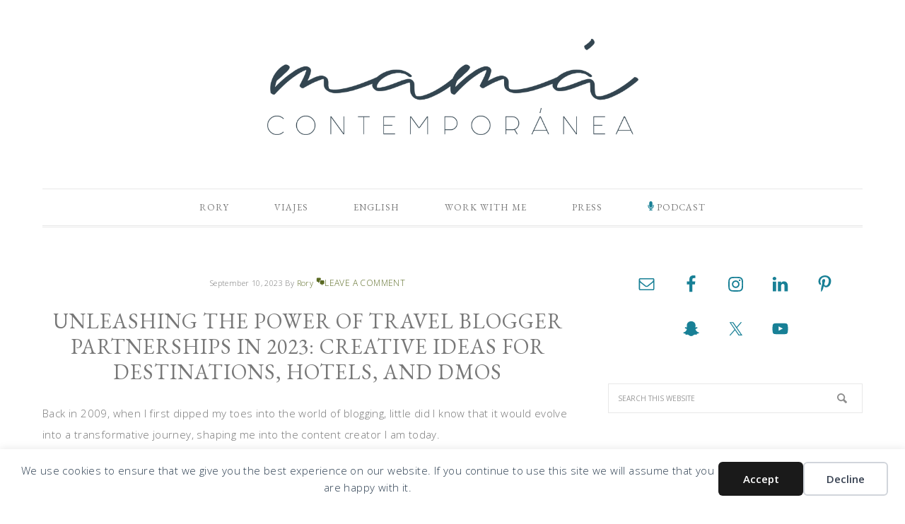

--- FILE ---
content_type: text/html; charset=UTF-8
request_url: https://www.mamacontemporanea.com/unleashing-the-power-of-travel-blogger-partnerships-in-2023-creative-ideas-for-destinations-hotels-and-dmos/
body_size: 32582
content:
<!DOCTYPE html>
<html lang="en-US">
<head >
<meta charset="UTF-8" />
<meta name="viewport" content="width=device-width, initial-scale=1" />
<style id="jetpack-boost-critical-css">@charset "UTF-8";@media all{.abh_tab_content .abh_text .abh_name,section.abh_tab{padding:0!important;margin:0!important}.abh_tab_content .abh_text ul{list-style:none!important;padding:0!important}.abh_tab_content .abh_tab{display:none}.abh_tab_content .abh_image{display:block;float:left!important;width:80px!important;margin-top:10px!important}.abh_tab_content .abh_image img{max-width:80px!important;height:auto;box-shadow:0 1px 4px rgba(0,0,0,.2)!important;overflow:hidden!important;-webkit-border-radius:50% 50% 50% 50%!important;-moz-border-radius:50% 50% 50% 50%!important;border-radius:50% 50% 50% 50%!important}.abh_tab_content .abh_image a{border:0!important;box-shadow:0 1px 4px rgba(0,0,0,.2)!important;-webkit-box-shadow:none!important}.abh_tab_content .abh_text{margin-left:96px!important;font-size:100%!important;line-height:1.5!important}.abh_tab_content .abh_text .abh_name{font-size:20px!important;clear:none!important;font-weight:700!important;text-align:left!important;line-height:20px!important}.abh_tab_content .abh_text a{font-size:100%!important;text-decoration:none!important;box-shadow:none!important;-webkit-box-shadow:none!important}.abh_tab_content .abh_text .abh_description{position:static!important;padding-top:6px!important;font-size:14px!important;width:100%!important}.abh_tab_content .abh_text .abh_allposts{font-size:11px!important;vertical-align:middle!important}.abh_tab_content .abh_text ul{margin:5px 0 0 15px!important}.abh_tab_content .abh_text ul li,.abh_tab_content .abh_text ul li span{font-size:13px!important;line-height:20px!important;margin:0!important}.abh_tab_content .abh_social{display:block;float:right!important;line-height:1px!important;padding:0!important;margin:3px 0 0!important;text-align:right!important}@media only screen and (max-width:860px){.abh_social,.abh_tab_content .abh_image{margin-right:10px}.abh_tab_content .abh_text{text-align:justify;margin-left:0!important}}}@media all{#author-bio-box,.author-box{display:none}}@media all{@charset "UTF-8";#jp-relatedposts{display:none;padding-top:1em;margin:1em 0;position:relative;clear:both}.jp-relatedposts:after{content:"";display:block;clear:both}#jp-relatedposts h3.jp-relatedposts-headline{margin:0 0 1em 0;display:inline-block;float:left;font-size:9pt;font-weight:700;font-family:inherit}#jp-relatedposts h3.jp-relatedposts-headline em:before{content:"";display:block;width:100%;min-width:30px;border-top:1px solid #dcdcde;border-top:1px solid rgba(0,0,0,.2);margin-bottom:1em}#jp-relatedposts h3.jp-relatedposts-headline em{font-style:normal;font-weight:700}article,aside,figure,header,main,nav,section{display:block}html{font-family:sans-serif;-ms-text-size-adjust:100%;-webkit-text-size-adjust:100%}body{margin:0}h1{font-size:2em;margin:.67em 0}strong{font-weight:700}img{border:0}svg:not(:root){overflow:hidden}figure{margin:0}fieldset{border:1px solid silver;margin:0 2px;padding:.35em .625em .75em}button,input,textarea{font-family:inherit;font-size:100%;margin:0}button,input{line-height:normal}button{text-transform:none}button,input[type=submit]{-webkit-appearance:button}input[type=search]{-webkit-appearance:textfield;-moz-box-sizing:content-box;-webkit-box-sizing:content-box;box-sizing:content-box}input[type=search]::-webkit-search-cancel-button{-webkit-appearance:none}textarea{overflow:auto;vertical-align:top}*,input[type=search]{-webkit-box-sizing:border-box;-moz-box-sizing:border-box;box-sizing:border-box}.entry-content:before,.entry:before,.nav-primary:before,.site-container:before,.site-header:before,.site-inner:before,.widget:before,.wrap:before{content:" ";display:table}.entry-content:after,.entry:after,.nav-primary:after,.site-container:after,.site-header:after,.site-inner:after,.widget:after,.wrap:after{clear:both;content:" ";display:table}html{font-size:62.5%}body{color:#777;font-family:"Open Sans","Helvetica Neue",Helvetica,Arial,sans-serif;font-size:15px;font-weight:300;letter-spacing:.4px;line-height:2}a{color:#596922;text-decoration:none}a img{margin-bottom:-4px}p{margin:0 0 24px;padding:0}strong{font-weight:700}ul{margin:0;padding:0}li{list-style-type:none}h1,h2,h3,h4{font-family:"EB Garamond","Helvetica Neue",Helvetica,Arial,sans-serif;font-weight:100;letter-spacing:1px;line-height:1.25;margin:0;margin-bottom:10px;padding:0;text-transform:uppercase}h1{font-size:42px}h2{font-size:36px}h3{font-size:26px}h4{font-size:24px}iframe,img{max-width:100%}img{height:auto}input,textarea{background-color:#f9f9f9;border:1px solid #e8e8e8;color:#555;font-size:14px;padding:16px;width:100%}.button,.entry-content .button,button,input[type=submit]{background-color:#596922;border:none;box-shadow:none;color:#fff;padding:16px 20px;width:auto}.button{display:block;text-align:center}input[type=search]::-webkit-search-cancel-button,input[type=search]::-webkit-search-results-button{display:none}.site-container{background:#fff;margin:15px auto 15px;max-width:1240px;padding:40px}.site-inner{-moz-box-shadow:0 0 0 1px #fff;-webkit-box-shadow:0 0 0 1px #fff;background-color:#fff;box-shadow:0 0 0 1px #fff;clear:both;margin:30px auto;padding:5px 0}.content{float:right;width:750px}.content-sidebar .content{float:left}.sidebar-primary{float:right;width:360px}.avatar{float:left}.search-form{overflow:hidden}.search-form input[type=submit]{border:0;clip:rect(0,0,0,0);height:1px;margin:-1px;padding:0;position:absolute;width:1px}.search-form input[type=search]{background:#fff url(https://www.mamacontemporanea.com/wp-content/themes/restored316-divine/images/icon-search.png) no-repeat right;background-size:36px 16px;color:#888;font-size:10px;padding:13px 30px 13px 13px;text-transform:uppercase;width:100%}.aligncenter{display:block;margin:0 auto 24px}.author-box{margin-bottom:60px;padding:30px}.author-box{background:#f9f9f9}.author-box-title{font-size:14px;letter-spacing:1px;margin-bottom:4px}.author-box p{font-size:15px;margin:0}.author-box .avatar{margin-right:24px}.widget-area li{margin-bottom:6px;padding-bottom:6px}.entry-title{font-size:30px;line-height:1.2;margin-bottom:25px;text-align:center}.simple-social-icons ul li{border:none!important;outline:0!important}.content li{margin:0;padding:0}.site-header{border-bottom:1px solid #e8e8e8;margin:0 auto;min-height:150px;padding:0 0 30px;width:100%}.title-area{background:#596922;border:1px solid #fff;float:left;margin:5px;overflow:hidden;outline:5px solid #596922;padding:20px 10px;text-align:center;width:660px}.site-title{font-size:55px;font-weight:200;letter-spacing:3px;line-height:1;margin:0 0 5px;text-transform:uppercase}.site-title a{color:#fff;display:block;text-decoration:none}.site-description{color:#fff;font-size:11px}.header-full-width .site-title,.header-full-width .title-area{float:none;margin:0 auto;text-align:center}.header-image .site-description,.header-image .site-title a{display:block;text-indent:-9999px}.header-image .site-title,.header-image .title-area{background:0 0;border:none;outline:0;padding:0;margin:0 auto}.header-image .site-title>a{background-position:center!important;background-size:contain!important;display:block;margin:0 auto;min-height:136px;width:100%}.header-image .site-description,.header-image .site-title{display:block;text-indent:-9999px}.genesis-nav-menu{clear:both;color:#777;font-family:"EB Garamond";font-size:13px;font-weight:100;letter-spacing:1px;line-height:1.5;margin:0;overflow:hidden;padding:0;text-transform:uppercase;width:100%}.genesis-nav-menu .menu-item{display:inline-block;margin:0;padding:0;text-align:left}.genesis-nav-menu a{color:#777;display:block;padding:16px 30px;position:relative}.nav-primary{border-bottom:double #e8e8e8;text-align:center}.entry{border-bottom:double #ddd;margin-bottom:80px;padding-bottom:20px}.single .entry{padding:30px 0}.entry-content p,.entry-content ul{margin-bottom:26px}.entry-content ul li{margin-left:40px}.entry-content ul li{list-style-type:disc}.content .entry-header .entry-meta{clear:both;color:#777;font-size:11px;text-align:center;width:100%}.content .entry-header .entry-meta .entry-comments-link{color:#fff;font-size:12px;text-transform:uppercase}.content .entry-header .entry-meta .entry-comments-link a:before{content:"";font-family:dashicons}.sidebar{display:inline;padding-bottom:30px}.sidebar ul{margin:0}.sidebar li{background:#f9f9f9;border:1px solid #fff;margin-bottom:15px;outline:5px solid #f9f9f9;padding:5px;text-align:center}.sidebar li a{text-decoration:none}.sidebar ul>li:last-child{margin-bottom:0}.sidebar .widget{margin-bottom:0;padding:20px 0;word-wrap:break-word}.sidebar .search-form{width:100%}.sidebar-split-left{display:inline;float:left;width:180px}.sidebar-split-right{display:inline;float:right;width:180px}.sidebar-split-bottom{clear:both;width:360px}@media only screen and (-webkit-min-device-pixel-ratio:1.5),only screen and (-moz-min-device-pixel-ratio:1.5),only screen and (-o-min-device-pixel-ratio:3/2),only screen and (min-device-pixel-ratio:1.5){.search-form input[type=search]{background-image:url(https://www.mamacontemporanea.com/wp-content/themes/restored316-divine/images/icon-search@2x.png)}}@media only screen and (max-width:1200px){.site-container{max-width:960px}.content{width:660px}.sidebar-primary{width:300px}.content,.sidebar-primary,.title-area,.wrap{width:100%}.genesis-nav-menu li{float:none}.genesis-nav-menu,.site-title{text-align:center}.genesis-nav-menu a{padding:16px}.sidebar-split-bottom,.sidebar-split-left,.sidebar-split-right{float:none;width:100%}}@media only screen and (max-width:1023px){.site-container{max-width:768px}.header-image .site-title,.header-image .site-title a,.header-image .title-area{float:none;margin:0 auto}}@media only screen and (max-width:767px){.site-container{max-width:600px}.sidebar-split-bottom,.sidebar-split-left,.sidebar-split-right{margin:0;width:100%}.genesis-nav-menu a{font-size:12px;padding:12px}}@media only screen and (max-width:500px){.entry-title{font-size:24px}.content .entry-header .entry-meta .entry-comments-link{display:none}}@media only screen and (max-width:360px){.site-title{font-size:26px}}/*!rtl:end:ignore*/}:where(p.has-text-color:not(.has-link-color)) a{color:inherit}.entry-content{counter-reset:footnotes}.aligncenter{clear:both}.screen-reader-text{clip:rect(1px,1px,1px,1px);word-wrap:normal!important;border:0;-webkit-clip-path:inset(50%);clip-path:inset(50%);height:1px;margin:-1px;overflow:hidden;padding:0;position:absolute;width:1px}html :where(img[class*=wp-image-]){height:auto;max-width:100%}:where(figure){margin:0 0 1em}#likes-other-gravatars{display:none;position:absolute;padding:10px 10px 12px 10px;background-color:#2e4453;border-width:0;box-shadow:0 0 10px #2e4453;box-shadow:0 0 10px rgba(46,68,83,.6);min-width:130px;z-index:1000}#likes-other-gravatars *{line-height:normal}#likes-other-gravatars .likes-text{color:#fff;font-size:12px;padding-bottom:8px}#likes-other-gravatars ul{margin:0;padding:0;text-indent:0;list-style-type:none}#likes-other-gravatars ul.wpl-avatars{overflow:auto;display:block;max-height:190px}.post-likes-widget-placeholder .button{display:none}.simple-social-icons svg[class^=social-]{display:inline-block;width:1em;height:1em;stroke-width:0;stroke:currentColor;fill:currentColor}.simple-social-icons{overflow:hidden}.simple-social-icons ul{margin:0;padding:0}.simple-social-icons ul li{background:0 0!important;border:none!important;float:left;list-style-type:none!important;margin:0 6px 12px!important;padding:0!important}.simple-social-icons ul li a{border:none!important;-moz-box-sizing:content-box;-webkit-box-sizing:content-box;box-sizing:content-box;display:inline-block;font-style:normal!important;font-variant:normal!important;font-weight:400!important;height:1em;line-height:1em;text-align:center;text-decoration:none!important;text-transform:none!important;width:1em}.simple-social-icons ul.aligncenter{text-align:center}.simple-social-icons ul.aligncenter li{display:inline-block;float:none}#author-bio-box{margin:10px 0;padding:10px}#author-bio-box:after{content:"";display:table;clear:both}#author-bio-box *{margin:0;padding:0}#author-bio-box .bio-description,#author-bio-box h3{margin-bottom:10px}#author-bio-box h3 a{text-decoration:none}#author-bio-box p{margin-bottom:5px}#author-bio-box .bio-gravatar{float:left}#author-bio-box .bio-gravatar img{-moz-border-radius:3px;-webkit-border-radius:3px;border-radius:3px;-moz-box-shadow:none;-webkit-box-shadow:none;box-shadow:none;background:#fff;border:1px solid #ccc;margin-right:15px;padding:3px}#author-bio-box .bio-icon{opacity:1;background-color:transparent;background-image:url(https://www.mamacontemporanea.com/wp-content/plugins/author-bio-box/assets/images/sprite.png);background-repeat:no-repeat;display:inline-block;margin-right:3px;height:16px;width:16px}#author-bio-box .bio-icon-twitter{background-position:0 0}#author-bio-box .bio-icon-facebook{background-position:-16px 0}#author-bio-box .bio-icon-linkedin{background-position:-48px 0}#author-bio-box .bio-icon-website{background-position:-64px 0}#author-bio-box .bio-icon-youtube{background-position:-127px 0}#author-bio-box .bio-icon-instagram{background-position:-143px 0}#author-bio-box .bio-icon-pinterest{background-position:-159px 0}:root{--swiper-theme-color:#007aff}.jp-carousel-overlay .swiper-container{list-style:none;margin-left:auto;margin-right:auto;overflow:hidden;padding:0;position:relative;z-index:1}.jp-carousel-overlay .swiper-wrapper{box-sizing:content-box;display:flex;height:100%;position:relative;width:100%;z-index:1}.jp-carousel-overlay .swiper-wrapper{transform:translateZ(0)}:root{--swiper-navigation-size:44px}.jp-carousel-overlay .swiper-button-next,.jp-carousel-overlay .swiper-button-prev{align-items:center;color:var(--swiper-navigation-color,var(--swiper-theme-color));display:flex;height:var(--swiper-navigation-size);justify-content:center;margin-top:calc(0px - var(--swiper-navigation-size)/ 2);position:absolute;top:50%;width:calc(var(--swiper-navigation-size)/44*27);z-index:10}.jp-carousel-overlay .swiper-button-next:after,.jp-carousel-overlay .swiper-button-prev:after{font-family:swiper-icons;font-size:var(--swiper-navigation-size);font-variant:normal;letter-spacing:0;line-height:1;text-transform:none!important;text-transform:none}.jp-carousel-overlay .swiper-button-prev{left:10px;right:auto}.jp-carousel-overlay .swiper-button-prev:after{content:"prev"}.jp-carousel-overlay .swiper-button-next{left:auto;right:10px}.jp-carousel-overlay .swiper-button-next:after{content:"next"}.jp-carousel-overlay .swiper-pagination{position:absolute;text-align:center;transform:translateZ(0);z-index:10}:root{--jp-carousel-primary-color:#fff;--jp-carousel-primary-subtle-color:#999;--jp-carousel-bg-color:#000;--jp-carousel-bg-faded-color:#222;--jp-carousel-border-color:#3a3a3a}:root .jp-carousel-light{--jp-carousel-primary-color:#000;--jp-carousel-primary-subtle-color:#646970;--jp-carousel-bg-color:#fff;--jp-carousel-bg-faded-color:#fbfbfb;--jp-carousel-border-color:#dcdcde}.jp-carousel-overlay .swiper-button-next,.jp-carousel-overlay .swiper-button-prev{background-image:none}.jp-carousel-wrap *{line-height:inherit}.jp-carousel-wrap.swiper-container{height:auto;width:100vw}.jp-carousel-overlay .swiper-button-next,.jp-carousel-overlay .swiper-button-prev{background-image:none;height:auto;opacity:.5;padding:20px 40px;width:auto}.jp-carousel-overlay .swiper-button-next:after,.jp-carousel-overlay .swiper-button-prev:after{content:none}.jp-carousel-overlay .swiper-button-next svg,.jp-carousel-overlay .swiper-button-prev svg{background:var(--jp-carousel-bg-color);border-radius:4px;height:30px;width:28px}.jp-carousel-overlay{background:var(--jp-carousel-bg-color);bottom:0;direction:ltr;font-family:Helvetica Neue,sans-serif!important;left:0;overflow-x:hidden;overflow-y:auto;position:fixed;right:0;top:0;z-index:2147483647}.jp-carousel-overlay *{box-sizing:border-box}.jp-carousel-overlay h2:before,.jp-carousel-overlay h3:before{content:none;display:none}.jp-carousel-overlay .swiper-container .swiper-button-prev{left:0;right:auto}.jp-carousel-overlay .swiper-container .swiper-button-next{left:auto;right:0}.jp-carousel-container{display:grid;grid-template-rows:1fr 64px;height:100%}.jp-carousel-info{-webkit-font-smoothing:subpixel-antialiased!important;background-color:var(--jp-carousel-bg-color);display:flex;flex-direction:column;opacity:1;text-align:left!important;z-index:100}.jp-carousel-info-footer{align-items:center;display:flex;height:64px;justify-content:space-between;position:relative}.jp-carousel-info-extra,.jp-carousel-info-footer{background-color:var(--jp-carousel-bg-color);width:100vw}.jp-carousel-info-extra{border-top:1px solid var(--jp-carousel-bg-faded-color);display:none;padding:35px}.jp-carousel-title-and-caption{margin-bottom:15px}.jp-carousel-photo-info{left:0!important;width:100%!important}.jp-carousel-comments-wrapper{display:none;padding:0;width:100%!important}.jp-carousel-close-hint{color:var(--jp-carousel-primary-color);height:45px;letter-spacing:0!important;padding:10px;position:fixed;right:30px;text-align:right;top:20px;width:45px;z-index:15}.jp-carousel-close-hint svg{background:var(--jp-carousel-bg-color);border-radius:4px;padding:3px 2px}.jp-carousel-pagination-container{flex:1;margin:0 15px 0 35px}.jp-carousel-pagination,.jp-swiper-pagination{color:var(--jp-carousel-primary-color);display:none;font-size:15px;font-weight:400;position:static!important;white-space:nowrap}.jp-carousel-pagination-container .swiper-pagination{line-height:8px;text-align:left}.jp-carousel-pagination{padding-left:5px}.jp-carousel-info-footer .jp-carousel-photo-title-container{flex-basis:50vw;flex:4;justify-content:center;margin:0;overflow:hidden}.jp-carousel-photo-caption,.jp-carousel-photo-title{background:0 0!important;border:none!important;color:var(--jp-carousel-primary-color);display:inline-block;font:normal 20px/1.3em Helvetica Neue,sans-serif;letter-spacing:0!important;line-height:normal;margin:0 0 10px;overflow:hidden;padding:0;text-shadow:none!important;text-transform:none!important}.jp-carousel-info-footer .jp-carousel-photo-caption{color:var(--jp-carousel-primary-subtle-color);font-size:15px;margin:0;text-align:center;text-overflow:ellipsis;white-space:nowrap}.jp-carousel-photo-title{font-size:32px;margin-bottom:2px}.jp-carousel-photo-description{color:var(--jp-carousel-primary-subtle-color);font-size:16px;margin:25px 0;overflow:hidden;overflow-wrap:break-word;width:100%}.jp-carousel-caption{font-size:14px;font-weight:400;margin:0}.jp-carousel-image-meta{color:var(--jp-carousel-primary-color);display:none;font-size:13px;font:12px/1.4 Helvetica Neue,sans-serif!important;width:100%}.jp-carousel-image-meta ul{list-style:none!important;margin:0!important;padding:0!important}a.jp-carousel-image-download{clear:both;color:var(--jp-carousel-primary-subtle-color);display:inline-block;font-size:14px;font-weight:400;line-height:1;text-decoration:none}a.jp-carousel-image-download svg{display:inline-block;margin:0 3px;padding-bottom:2px;vertical-align:middle}.jp-carousel-comments{background:none transparent;bottom:10px;font:15px/1.7 Helvetica Neue,sans-serif!important;font-weight:400;margin-top:20px;width:100%}#jp-carousel-comment-form{margin:0 0 10px!important;width:100%}textarea#jp-carousel-comment-form-comment-field{background:var(--jp-carousel-bg-faded-color);border:1px solid var(--jp-carousel-border-color);border-radius:3px;box-shadow:inset 2px 2px 2px rgba(0,0,0,.1);box-sizing:border-box;color:var(--jp-carousel-primary-subtle-color);float:none;font:16px/1.4 Helvetica Neue,sans-serif!important;height:147px;margin:0;overflow:hidden;padding:10px 10px 5px;width:100%}textarea#jp-carousel-comment-form-comment-field::-webkit-input-placeholder{color:#555}#jp-carousel-loading-overlay{bottom:0;display:none;left:0;position:fixed;right:0;top:0}#jp-carousel-loading-wrapper{align-items:center;display:flex;height:100vh;justify-content:center;width:100vw}#jp-carousel-library-loading,#jp-carousel-library-loading:after{border-radius:50%;height:40px;width:40px}#jp-carousel-library-loading{border:8px solid hsla(0,0%,100%,.2);border-left:8px solid var(--jp-carousel-primary-color);float:left;font-size:10px;margin:22px 0 0 10px;position:relative;text-indent:-9999em;transform:translateZ(0)}#jp-carousel-comment-form-spinner,#jp-carousel-comment-form-spinner:after{border-radius:50%;height:20px;width:20px}#jp-carousel-comment-form-spinner{border:4px solid hsla(0,0%,100%,.2);border-left:4px solid var(--jp-carousel-primary-color);bottom:0;display:none;float:left;font-size:10px;left:0;margin:0 auto;position:absolute;right:0;text-indent:-9999em;top:calc(50% - 15px);transform:translateZ(0)}.jp-carousel-info-content-wrapper{margin:auto;max-width:800px}#jp-carousel-comment-form-submit-and-info-wrapper{display:none;overflow:hidden;width:100%}#jp-carousel-comment-form-commenting-as input{background:var(--jp-carousel-bg-color);border:1px solid var(--jp-carousel-border-color);border-radius:2px;box-shadow:inset 2px 2px 2px rgba(0,0,0,.2);color:var(--jp-carousel-primary-subtle-color);float:left;font:16px/1.4 Helvetica Neue,sans-serif!important;padding:10px;width:285px}#jp-carousel-comment-form-commenting-as fieldset{border:none;clear:both;float:left;margin:20px 0 0;padding:0}#jp-carousel-comment-form-commenting-as label{float:left;font:400 13px/1.7 Helvetica Neue,sans-serif!important;margin:0 20px 3px 0;width:100px}#jp-carousel-comment-form-button-submit{background:var(--jp-carousel-bg-color);border:1px solid var(--jp-carousel-primary-color);border-radius:3px;color:var(--jp-carousel-primary-color);display:block;font-size:14px;margin-left:auto;margin-top:20px;padding:8px 16px}#jp-carousel-comment-form-container{color:var(--jp-carousel-primary-subtle-color);margin-bottom:15px;margin-top:20px;overflow:hidden;position:relative;width:100%}#jp-carousel-comment-post-results{display:none;overflow:auto;width:100%}#jp-carousel-comments-loading{color:var(--jp-carousel-primary-subtle-color);display:none}#jp-carousel-comments-loading{bottom:10px;font:400 15px/1.7 Helvetica Neue,sans-serif!important;margin-bottom:20px;margin-top:20px;text-align:left;width:100%}.jp-carousel-photo-icons-container{display:block;flex:1;margin:0 20px 0 30px;text-align:right;white-space:nowrap}.jp-carousel-icon-btn{background:0 0;border:none;display:inline-block;height:64px;padding:16px;text-decoration:none}.jp-carousel-icon{border:none;border-radius:4px;display:inline-block;font-style:normal;font-weight:400;line-height:0;padding:4px 3px 3px;width:31px}.jp-carousel-icon svg{display:inline-block}.jp-carousel-overlay rect{fill:var(--jp-carousel-primary-color)}.jp-carousel-icon .jp-carousel-has-comments-indicator{background:var(--jp-carousel-primary-color);border-radius:4px;color:var(--jp-carousel-bg-color);display:none;font-family:Helvetica Neue,sans-serif!important;font-size:12px;font-weight:400;line-height:1;margin-left:-16px;padding:2px 4px;position:relative;vertical-align:top}@media only screen and (max-width:760px){.jp-carousel-overlay .swiper-container .swiper-button-next,.jp-carousel-overlay .swiper-container .swiper-button-prev{display:none!important}.jp-carousel-image-meta{box-sizing:border-box;float:none!important;margin-left:0;width:100%!important}.jp-carousel-close-hint{font-size:26px!important;position:fixed!important;right:10px;top:10px}.jp-carousel-wrap{background-color:var(--jp-carousel-bg-color)}.jp-carousel-caption{overflow:visible!important}.jp-carousel-info-footer .jp-carousel-photo-title-container{display:none}.jp-carousel-photo-icons-container{margin:0 10px 0 0;white-space:nowrap}.jp-carousel-icon-btn{padding-left:20px}.jp-carousel-pagination{padding-left:5px}.jp-carousel-pagination-container{margin-left:25px}#jp-carousel-comment-form-commenting-as fieldset,#jp-carousel-comment-form-commenting-as input{float:none;width:100%}}#likes-other-gravatars{background-color:#2e4453;border-width:0;box-shadow:0 0 10px #2e4453;box-shadow:0 0 10px rgba(46,68,83,.6);display:none;min-width:130px;padding:10px 10px 12px;position:absolute;z-index:1000}#likes-other-gravatars *{line-height:normal}#likes-other-gravatars .likes-text{color:#fff;font-size:12px;padding-bottom:8px}#likes-other-gravatars ul{list-style-type:none;margin:0;padding:0;text-indent:0}#likes-other-gravatars ul.wpl-avatars{display:block;max-height:190px;overflow:auto}.post-likes-widget-placeholder .button{display:none}#jp-relatedposts{clear:both;display:none;margin:1em 0;padding-top:1em;position:relative}.jp-relatedposts:after{clear:both;content:"";display:block}#jp-relatedposts h3.jp-relatedposts-headline{display:inline-block;float:left;font-family:inherit;font-size:9pt;font-weight:700;margin:0 0 1em}#jp-relatedposts h3.jp-relatedposts-headline em:before{border-top:1px solid #dcdcde;border-top:1px solid rgba(0,0,0,.2);content:"";display:block;margin-bottom:1em;min-width:30px;width:100%}#jp-relatedposts h3.jp-relatedposts-headline em{font-style:normal;font-weight:700}.screen-reader-text{clip:rect(1px,1px,1px,1px);word-wrap:normal!important;border:0;-webkit-clip-path:inset(50%);clip-path:inset(50%);height:1px;margin:-1px;overflow:hidden;padding:0;position:absolute!important;width:1px}.jp-carousel-overlay .swiper-wrapper{position:relative;width:100%;height:100%;z-index:1;display:flex;box-sizing:content-box}.jp-carousel-overlay .swiper-wrapper{transform:translate3d(0,0,0)}:root{--swiper-navigation-size:44px}.jp-carousel-overlay .swiper-button-next,.jp-carousel-overlay .swiper-button-prev{position:absolute;top:50%;width:calc(var(--swiper-navigation-size)/44*27);height:var(--swiper-navigation-size);margin-top:calc(0px - (var(--swiper-navigation-size)/ 2));z-index:10;display:flex;align-items:center;justify-content:center;color:var(--swiper-navigation-color,var(--swiper-theme-color))}.jp-carousel-overlay .swiper-button-next:after,.jp-carousel-overlay .swiper-button-prev:after{font-family:swiper-icons;font-size:var(--swiper-navigation-size);text-transform:none!important;letter-spacing:0;text-transform:none;font-variant:initial;line-height:1}.jp-carousel-overlay .swiper-button-prev{left:10px;right:auto}.jp-carousel-overlay .swiper-button-prev:after{content:"prev"}.jp-carousel-overlay .swiper-button-next{right:10px;left:auto}.jp-carousel-overlay .swiper-button-next:after{content:"next"}.jp-carousel-overlay .swiper-pagination{position:absolute;text-align:center;transform:translate3d(0,0,0);z-index:10}:root{--jp-carousel-primary-color:#fff;--jp-carousel-primary-subtle-color:#999;--jp-carousel-bg-color:#000;--jp-carousel-bg-faded-color:#222;--jp-carousel-border-color:#3a3a3a}:root .jp-carousel-light{--jp-carousel-primary-color:#000;--jp-carousel-primary-subtle-color:#646970;--jp-carousel-bg-color:#fff;--jp-carousel-bg-faded-color:#fbfbfb;--jp-carousel-border-color:#dcdcde}.jp-carousel-overlay .swiper-button-next,.jp-carousel-overlay .swiper-button-prev{background-image:none}.jp-carousel-wrap *{line-height:inherit}.jp-carousel-wrap.swiper-container{height:auto;width:100vw}.jp-carousel-overlay .swiper-button-next,.jp-carousel-overlay .swiper-button-prev{opacity:.5;height:initial;width:initial;padding:20px 40px;background-image:none}.jp-carousel-overlay .swiper-button-next:after,.jp-carousel-overlay .swiper-button-prev:after{content:none}.jp-carousel-overlay .swiper-button-next svg,.jp-carousel-overlay .swiper-button-prev svg{height:30px;width:28px;background:var(--jp-carousel-bg-color);border-radius:4px}.jp-carousel-overlay{font-family:"Helvetica Neue",sans-serif!important;z-index:2147483647;overflow-x:hidden;overflow-y:auto;direction:ltr;position:fixed;top:0;right:0;bottom:0;left:0;background:var(--jp-carousel-bg-color)}.jp-carousel-overlay *{box-sizing:border-box}.jp-carousel-overlay h2:before,.jp-carousel-overlay h3:before{content:none;display:none}.jp-carousel-overlay .swiper-container .swiper-button-prev{left:0;right:auto}.jp-carousel-overlay .swiper-container .swiper-button-next{right:0;left:auto}.jp-carousel-container{display:grid;grid-template-rows:1fr 64px;height:100%}.jp-carousel-info{display:flex;flex-direction:column;text-align:left!important;-webkit-font-smoothing:subpixel-antialiased!important;z-index:100;background-color:var(--jp-carousel-bg-color);opacity:1}.jp-carousel-info-footer{position:relative;background-color:var(--jp-carousel-bg-color);height:64px;display:flex;align-items:center;justify-content:space-between;width:100vw}.jp-carousel-info-extra{display:none;background-color:var(--jp-carousel-bg-color);padding:35px;width:100vw;border-top:1px solid var(--jp-carousel-bg-faded-color)}.jp-carousel-title-and-caption{margin-bottom:15px}.jp-carousel-photo-info{left:0!important;width:100%!important}.jp-carousel-comments-wrapper{padding:0;width:100%!important;display:none}.jp-carousel-close-hint{letter-spacing:0!important;position:fixed;top:20px;right:30px;padding:10px;text-align:right;width:45px;height:45px;z-index:15;color:var(--jp-carousel-primary-color)}.jp-carousel-close-hint svg{padding:3px 2px;background:var(--jp-carousel-bg-color);border-radius:4px}.jp-carousel-pagination-container{flex:1;margin:0 15px 0 35px}.jp-carousel-pagination,.jp-swiper-pagination{color:var(--jp-carousel-primary-color);font-size:15px;font-weight:400;white-space:nowrap;display:none;position:static!important}.jp-carousel-pagination-container .swiper-pagination{text-align:left;line-height:8px}.jp-carousel-pagination{padding-left:5px}.jp-carousel-info-footer .jp-carousel-photo-title-container{flex-basis:50vw;flex:4;justify-content:center;overflow:hidden;margin:0}.jp-carousel-photo-caption,.jp-carousel-photo-title{background:0 0!important;border:none!important;display:inline-block;font:normal 20px/1.3em"Helvetica Neue",sans-serif;line-height:normal;letter-spacing:0!important;margin:0 0 10px 0;padding:0;overflow:hidden;text-shadow:none!important;text-transform:none!important;color:var(--jp-carousel-primary-color)}.jp-carousel-info-footer .jp-carousel-photo-caption{text-align:center;font-size:15px;white-space:nowrap;color:var(--jp-carousel-primary-subtle-color);margin:0;text-overflow:ellipsis}.jp-carousel-photo-title{font-size:32px;margin-bottom:2px}.jp-carousel-photo-description{color:var(--jp-carousel-primary-subtle-color);font-size:16px;margin:25px 0;width:100%}.jp-carousel-photo-description{overflow:hidden;overflow-wrap:break-word}.jp-carousel-caption{font-size:14px;font-weight:400;margin:0}.jp-carousel-image-meta{color:var(--jp-carousel-primary-color);font-size:13px;font:12px/1.4"Helvetica Neue",sans-serif!important;width:100%;display:none}.jp-carousel-image-meta ul{margin:0!important;padding:0!important;list-style:none!important}a.jp-carousel-image-download{display:inline-block;clear:both;color:var(--jp-carousel-primary-subtle-color);line-height:1;font-weight:400;font-size:14px;text-decoration:none}a.jp-carousel-image-download svg{display:inline-block;vertical-align:middle;margin:0 3px;padding-bottom:2px}.jp-carousel-comments{font:15px/1.7"Helvetica Neue",sans-serif!important;font-weight:400;background:none transparent;width:100%;bottom:10px;margin-top:20px}#jp-carousel-comment-form{margin:0 0 10px!important;width:100%}textarea#jp-carousel-comment-form-comment-field{background:var(--jp-carousel-bg-faded-color);border:1px solid var(--jp-carousel-border-color);color:var(--jp-carousel-primary-subtle-color);font:16px/1.4"Helvetica Neue",sans-serif!important;width:100%;padding:10px 10px 5px;margin:0;float:none;height:147px;-webkit-box-shadow:inset 2px 2px 2px rgba(0,0,0,.1);box-shadow:inset 2px 2px 2px rgba(0,0,0,.1);-moz-border-radius:3px;-webkit-border-radius:3px;border-radius:3px;overflow:hidden;-webkit-box-sizing:border-box;-moz-box-sizing:border-box;box-sizing:border-box}textarea#jp-carousel-comment-form-comment-field::-webkit-input-placeholder{color:#555}#jp-carousel-loading-overlay{display:none;position:fixed;top:0;bottom:0;left:0;right:0}#jp-carousel-loading-wrapper{display:flex;align-items:center;justify-content:center;height:100vh;width:100vw}#jp-carousel-library-loading,#jp-carousel-library-loading:after{border-radius:50%;width:40px;height:40px}#jp-carousel-library-loading{float:left;margin:22px 0 0 10px;font-size:10px;position:relative;text-indent:-9999em;border-top:8px solid rgba(255,255,255,.2);border-right:8px solid rgba(255,255,255,.2);border-bottom:8px solid rgba(255,255,255,.2);border-left:8px solid var(--jp-carousel-primary-color);-webkit-transform:translateZ(0);-ms-transform:translateZ(0);transform:translateZ(0)}#jp-carousel-comment-form-spinner,#jp-carousel-comment-form-spinner:after{border-radius:50%;width:20px;height:20px}#jp-carousel-comment-form-spinner{display:none;float:left;margin:22px 0 0 10px;font-size:10px;position:absolute;text-indent:-9999em;border-top:4px solid rgba(255,255,255,.2);border-right:4px solid rgba(255,255,255,.2);border-bottom:4px solid rgba(255,255,255,.2);border-left:4px solid var(--jp-carousel-primary-color);-webkit-transform:translateZ(0);-ms-transform:translateZ(0);transform:translateZ(0);margin:0 auto;top:calc(50% - 15px);left:0;bottom:0;right:0}.jp-carousel-info-content-wrapper{max-width:800px;margin:auto}#jp-carousel-comment-form-submit-and-info-wrapper{display:none;overflow:hidden;width:100%}#jp-carousel-comment-form-commenting-as input{background:var(--jp-carousel-bg-color);border:1px solid var(--jp-carousel-border-color);color:var(--jp-carousel-primary-subtle-color);font:16px/1.4"Helvetica Neue",sans-serif!important;padding:10px;float:left;-webkit-box-shadow:inset 2px 2px 2px rgba(0,0,0,.2);box-shadow:inset 2px 2px 2px rgba(0,0,0,.2);-moz-border-radius:2px;-webkit-border-radius:2px;border-radius:2px;width:285px}#jp-carousel-comment-form-commenting-as fieldset{float:left;border:none;margin:20px 0 0 0;padding:0;clear:both}#jp-carousel-comment-form-commenting-as label{font:400 13px/1.7"Helvetica Neue",sans-serif!important;margin:0 20px 3px 0;float:left;width:100px}#jp-carousel-comment-form-button-submit{margin-top:20px;margin-left:auto;display:block;border:solid 1px var(--jp-carousel-primary-color);background:var(--jp-carousel-bg-color);border-radius:3px;padding:8px 16px;font-size:14px;color:var(--jp-carousel-primary-color)}#jp-carousel-comment-form-container{margin-bottom:15px;width:100%;margin-top:20px;color:var(--jp-carousel-primary-subtle-color);position:relative;overflow:hidden}#jp-carousel-comment-post-results{display:none;overflow:auto;width:100%}#jp-carousel-comments-loading{font:400 15px/1.7"Helvetica Neue",sans-serif!important;display:none;color:var(--jp-carousel-primary-subtle-color);text-align:left;margin-bottom:20px;width:100%;bottom:10px;margin-top:20px}.jp-carousel-photo-icons-container{flex:1;display:block;text-align:right;margin:0 20px 0 30px;white-space:nowrap}.jp-carousel-icon-btn{padding:16px;text-decoration:none;border:none;background:0 0;display:inline-block;height:64px}.jp-carousel-icon{border:none;display:inline-block;line-height:0;font-weight:400;font-style:normal;border-radius:4px;width:31px;padding:4px 3px 3px}.jp-carousel-icon svg{display:inline-block}.jp-carousel-overlay rect{fill:var(--jp-carousel-primary-color)}.jp-carousel-icon .jp-carousel-has-comments-indicator{display:none;font-size:12px;vertical-align:top;margin-left:-16px;line-height:1;padding:2px 4px;border-radius:4px;background:var(--jp-carousel-primary-color);color:var(--jp-carousel-bg-color);font-weight:400;font-family:"Helvetica Neue",sans-serif!important;position:relative}@media only screen and (max-width:760px){.jp-carousel-overlay .swiper-container .swiper-button-next,.jp-carousel-overlay .swiper-container .swiper-button-prev{display:none!important}.jp-carousel-image-meta{float:none!important;width:100%!important;-moz-box-sizing:border-box;-webkit-box-sizing:border-box;box-sizing:border-box;margin-left:0}.jp-carousel-close-hint{font-size:26px!important;position:fixed!important;top:10px;right:10px}.jp-carousel-wrap{background-color:var(--jp-carousel-bg-color)}.jp-carousel-caption{overflow:visible!important}.jp-carousel-info-footer .jp-carousel-photo-title-container{display:none}.jp-carousel-photo-icons-container{margin:0 10px 0 0;white-space:nowrap}.jp-carousel-icon-btn{padding-left:20px}.jp-carousel-pagination{padding-left:5px}.jp-carousel-pagination-container{margin-left:25px}#jp-carousel-comment-form-commenting-as fieldset,#jp-carousel-comment-form-commenting-as input{width:100%;float:none}}#jp-relatedposts{display:none;padding-top:1em;margin:1em 0;position:relative;clear:both}.jp-relatedposts:after{content:"";display:block;clear:both}#jp-relatedposts h3.jp-relatedposts-headline{margin:0 0 1em 0;display:inline-block;float:left;font-size:9pt;font-weight:700;font-family:inherit}#jp-relatedposts h3.jp-relatedposts-headline em:before{content:"";display:block;width:100%;min-width:30px;border-top:1px solid #dcdcde;border-top:1px solid rgba(0,0,0,.2);margin-bottom:1em}#jp-relatedposts h3.jp-relatedposts-headline em{font-style:normal;font-weight:700}article,aside,figure,header,main,nav,section{display:block}html{font-family:sans-serif;-ms-text-size-adjust:100%;-webkit-text-size-adjust:100%}body{margin:0}h1{font-size:2em;margin:.67em 0}strong{font-weight:700}img{border:0}svg:not(:root){overflow:hidden}figure{margin:0}fieldset{border:1px solid silver;margin:0 2px;padding:.35em .625em .75em}button,input,textarea{font-family:inherit;font-size:100%;margin:0}button,input{line-height:normal}button{text-transform:none}button,input[type=submit]{-webkit-appearance:button}input[type=search]{-webkit-appearance:textfield;-moz-box-sizing:content-box;-webkit-box-sizing:content-box;box-sizing:content-box}input[type=search]::-webkit-search-cancel-button{-webkit-appearance:none}textarea{overflow:auto;vertical-align:top}*,input[type=search]{-webkit-box-sizing:border-box;-moz-box-sizing:border-box;box-sizing:border-box}.entry-content:before,.entry:before,.nav-primary:before,.site-container:before,.site-header:before,.site-inner:before,.widget:before,.wrap:before{content:" ";display:table}.entry-content:after,.entry:after,.nav-primary:after,.site-container:after,.site-header:after,.site-inner:after,.widget:after,.wrap:after{clear:both;content:" ";display:table}html{font-size:62.5%}body{color:#777;font-family:"Open Sans","Helvetica Neue",Helvetica,Arial,sans-serif;font-size:15px;font-weight:300;letter-spacing:.4px;line-height:2}a{color:#596922;text-decoration:none}a img{margin-bottom:-4px}p{margin:0 0 24px;padding:0}strong{font-weight:700}ul{margin:0;padding:0}li{list-style-type:none}h1,h2,h3,h4{font-family:"EB Garamond","Helvetica Neue",Helvetica,Arial,sans-serif;font-weight:100;letter-spacing:1px;line-height:1.25;margin:0;margin-bottom:10px;padding:0;text-transform:uppercase}h1{font-size:42px}h2{font-size:36px}h3{font-size:26px}h4{font-size:24px}iframe,img{max-width:100%}img{height:auto}input,textarea{background-color:#f9f9f9;border:1px solid #e8e8e8;color:#555;font-size:14px;padding:16px;width:100%}.button,.entry-content .button,button,input[type=submit]{background-color:#596922;border:none;box-shadow:none;color:#fff;padding:16px 20px;width:auto}.button{display:block;text-align:center}input[type=search]::-webkit-search-cancel-button,input[type=search]::-webkit-search-results-button{display:none}.site-container{background:#fff;margin:15px auto 15px;max-width:1240px;padding:40px}.site-inner{-moz-box-shadow:0 0 0 1px #fff;-webkit-box-shadow:0 0 0 1px #fff;background-color:#fff;box-shadow:0 0 0 1px #fff;clear:both;margin:30px auto;padding:5px 0}.content{float:right;width:750px}.content-sidebar .content{float:left}.sidebar-primary{float:right;width:360px}.avatar{float:left}.search-form{overflow:hidden}.search-form input[type=submit]{border:0;clip:rect(0,0,0,0);height:1px;margin:-1px;padding:0;position:absolute;width:1px}.search-form input[type=search]{background:#fff url(https://www.mamacontemporanea.com/wp-content/themes/restored316-divine/images/icon-search.png) no-repeat right;background-size:36px 16px;color:#888;font-size:10px;padding:13px 30px 13px 13px;text-transform:uppercase;width:100%}.aligncenter{display:block;margin:0 auto 24px}.author-box{margin-bottom:60px;padding:30px}.author-box{background:#f9f9f9}.author-box-title{font-size:14px;letter-spacing:1px;margin-bottom:4px}.author-box p{font-size:15px;margin:0}.author-box .avatar{margin-right:24px}.widget-area li{margin-bottom:6px;padding-bottom:6px}.entry-title{font-size:30px;line-height:1.2;margin-bottom:25px;text-align:center}.simple-social-icons ul li{border:none!important;outline:0!important}.content li{margin:0;padding:0}.site-header{border-bottom:1px solid #e8e8e8;margin:0 auto;min-height:150px;padding:0 0 30px;width:100%}.title-area{background:#596922;border:1px solid #fff;float:left;margin:5px;overflow:hidden;outline:5px solid #596922;padding:20px 10px;text-align:center;width:660px}.site-title{font-size:55px;font-weight:200;letter-spacing:3px;line-height:1;margin:0 0 5px;text-transform:uppercase}.site-title a{color:#fff;display:block;text-decoration:none}.site-description{color:#fff;font-size:11px}.header-full-width .site-title,.header-full-width .title-area{float:none;margin:0 auto;text-align:center}.header-image .site-description,.header-image .site-title a{display:block;text-indent:-9999px}.header-image .site-title,.header-image .title-area{background:0 0;border:none;outline:0;padding:0;margin:0 auto}.header-image .site-title>a{background-position:center!important;background-size:contain!important;display:block;margin:0 auto;min-height:136px;width:100%}.header-image .site-description,.header-image .site-title{display:block;text-indent:-9999px}.genesis-nav-menu{clear:both;color:#777;font-family:"EB Garamond";font-size:13px;font-weight:100;letter-spacing:1px;line-height:1.5;margin:0;overflow:hidden;padding:0;text-transform:uppercase;width:100%}.genesis-nav-menu .menu-item{display:inline-block;margin:0;padding:0;text-align:left}.genesis-nav-menu a{color:#777;display:block;padding:16px 30px;position:relative}.nav-primary{border-bottom:double #e8e8e8;text-align:center}.entry{border-bottom:double #ddd;margin-bottom:80px;padding-bottom:20px}.single .entry{padding:30px 0}.entry-content p,.entry-content ul{margin-bottom:26px}.entry-content ul li{margin-left:40px}.entry-content ul li{list-style-type:disc}.content .entry-header .entry-meta{clear:both;color:#777;font-size:11px;text-align:center;width:100%}.content .entry-header .entry-meta .entry-comments-link{color:#fff;font-size:12px;text-transform:uppercase}.content .entry-header .entry-meta .entry-comments-link a:before{content:"";font-family:dashicons}.sidebar{display:inline;padding-bottom:30px}.sidebar ul{margin:0}.sidebar li{background:#f9f9f9;border:1px solid #fff;margin-bottom:15px;outline:5px solid #f9f9f9;padding:5px;text-align:center}.sidebar li a{text-decoration:none}.sidebar ul>li:last-child{margin-bottom:0}.sidebar .widget{margin-bottom:0;padding:20px 0;word-wrap:break-word}.sidebar .search-form{width:100%}.sidebar-split-left{display:inline;float:left;width:180px}.sidebar-split-right{display:inline;float:right;width:180px}.sidebar-split-bottom{clear:both;width:360px}@media only screen and (-webkit-min-device-pixel-ratio:1.5),only screen and (-moz-min-device-pixel-ratio:1.5),only screen and (-o-min-device-pixel-ratio:3/2),only screen and (min-device-pixel-ratio:1.5){.search-form input[type=search]{background-image:url(https://www.mamacontemporanea.com/wp-content/themes/restored316-divine/images/icon-search@2x.png)}}@media only screen and (max-width:1200px){.site-container{max-width:960px}.content{width:660px}.sidebar-primary{width:300px}.content,.sidebar-primary,.title-area,.wrap{width:100%}.genesis-nav-menu li{float:none}.genesis-nav-menu,.site-title{text-align:center}.genesis-nav-menu a{padding:16px}.sidebar-split-bottom,.sidebar-split-left,.sidebar-split-right{float:none;width:100%}}@media only screen and (max-width:1023px){.site-container{max-width:768px}.header-image .site-title,.header-image .site-title a,.header-image .title-area{float:none;margin:0 auto}}@media only screen and (max-width:767px){.site-container{max-width:600px}.sidebar-split-bottom,.sidebar-split-left,.sidebar-split-right{margin:0;width:100%}.genesis-nav-menu a{font-size:12px;padding:12px}}@media only screen and (max-width:500px){.entry-title{font-size:24px}.content .entry-header .entry-meta .entry-comments-link{display:none}}@media only screen and (max-width:360px){.site-title{font-size:26px}}/*!rtl:end:ignore*/:where(p.has-text-color:not(.has-link-color)) a{color:inherit}.entry-content{counter-reset:footnotes}.aligncenter{clear:both}.screen-reader-text{clip:rect(1px,1px,1px,1px);word-wrap:normal!important;border:0;-webkit-clip-path:inset(50%);clip-path:inset(50%);height:1px;margin:-1px;overflow:hidden;padding:0;position:absolute;width:1px}html :where(img[class*=wp-image-]){height:auto;max-width:100%}:where(figure){margin:0 0 1em}#likes-other-gravatars{display:none;position:absolute;padding:10px 10px 12px 10px;background-color:#2e4453;border-width:0;box-shadow:0 0 10px #2e4453;box-shadow:0 0 10px rgba(46,68,83,.6);min-width:130px;z-index:1000}#likes-other-gravatars *{line-height:normal}#likes-other-gravatars .likes-text{color:#fff;font-size:12px;padding-bottom:8px}#likes-other-gravatars ul{margin:0;padding:0;text-indent:0;list-style-type:none}#likes-other-gravatars ul.wpl-avatars{overflow:auto;display:block;max-height:190px}.post-likes-widget-placeholder .button{display:none}.simple-social-icons svg[class^=social-]{display:inline-block;width:1em;height:1em;stroke-width:0;stroke:currentColor;fill:currentColor}.simple-social-icons{overflow:hidden}.simple-social-icons ul{margin:0;padding:0}.simple-social-icons ul li{background:0 0!important;border:none!important;float:left;list-style-type:none!important;margin:0 6px 12px!important;padding:0!important}.simple-social-icons ul li a{border:none!important;-moz-box-sizing:content-box;-webkit-box-sizing:content-box;box-sizing:content-box;display:inline-block;font-style:normal!important;font-variant:normal!important;font-weight:400!important;height:1em;line-height:1em;text-align:center;text-decoration:none!important;text-transform:none!important;width:1em}.simple-social-icons ul.aligncenter{text-align:center}.simple-social-icons ul.aligncenter li{display:inline-block;float:none}:root{--swiper-theme-color:#007aff}.jp-carousel-overlay .swiper-container{list-style:none;margin-left:auto;margin-right:auto;overflow:hidden;padding:0;position:relative;z-index:1}.jp-carousel-overlay .swiper-wrapper{box-sizing:content-box;display:flex;height:100%;position:relative;width:100%;z-index:1}.jp-carousel-overlay .swiper-wrapper{transform:translateZ(0)}:root{--swiper-navigation-size:44px}.jp-carousel-overlay .swiper-button-next,.jp-carousel-overlay .swiper-button-prev{align-items:center;color:var(--swiper-navigation-color,var(--swiper-theme-color));display:flex;height:var(--swiper-navigation-size);justify-content:center;margin-top:calc(0px - var(--swiper-navigation-size)/ 2);position:absolute;top:50%;width:calc(var(--swiper-navigation-size)/44*27);z-index:10}.jp-carousel-overlay .swiper-button-next:after,.jp-carousel-overlay .swiper-button-prev:after{font-family:swiper-icons;font-size:var(--swiper-navigation-size);font-variant:normal;letter-spacing:0;line-height:1;text-transform:none!important;text-transform:none}.jp-carousel-overlay .swiper-button-prev{left:10px;right:auto}.jp-carousel-overlay .swiper-button-prev:after{content:"prev"}.jp-carousel-overlay .swiper-button-next{left:auto;right:10px}.jp-carousel-overlay .swiper-button-next:after{content:"next"}.jp-carousel-overlay .swiper-pagination{position:absolute;text-align:center;transform:translateZ(0);z-index:10}:root{--jp-carousel-primary-color:#fff;--jp-carousel-primary-subtle-color:#999;--jp-carousel-bg-color:#000;--jp-carousel-bg-faded-color:#222;--jp-carousel-border-color:#3a3a3a}:root .jp-carousel-light{--jp-carousel-primary-color:#000;--jp-carousel-primary-subtle-color:#646970;--jp-carousel-bg-color:#fff;--jp-carousel-bg-faded-color:#fbfbfb;--jp-carousel-border-color:#dcdcde}.jp-carousel-overlay .swiper-button-next,.jp-carousel-overlay .swiper-button-prev{background-image:none}.jp-carousel-wrap *{line-height:inherit}.jp-carousel-wrap.swiper-container{height:auto;width:100vw}.jp-carousel-overlay .swiper-button-next,.jp-carousel-overlay .swiper-button-prev{background-image:none;height:auto;opacity:.5;padding:20px 40px;width:auto}.jp-carousel-overlay .swiper-button-next:after,.jp-carousel-overlay .swiper-button-prev:after{content:none}.jp-carousel-overlay .swiper-button-next svg,.jp-carousel-overlay .swiper-button-prev svg{background:var(--jp-carousel-bg-color);border-radius:4px;height:30px;width:28px}.jp-carousel-overlay{background:var(--jp-carousel-bg-color);bottom:0;direction:ltr;font-family:Helvetica Neue,sans-serif!important;left:0;overflow-x:hidden;overflow-y:auto;position:fixed;right:0;top:0;z-index:2147483647}.jp-carousel-overlay *{box-sizing:border-box}.jp-carousel-overlay h2:before,.jp-carousel-overlay h3:before{content:none;display:none}.jp-carousel-overlay .swiper-container .swiper-button-prev{left:0;right:auto}.jp-carousel-overlay .swiper-container .swiper-button-next{left:auto;right:0}.jp-carousel-container{display:grid;grid-template-rows:1fr 64px;height:100%}.jp-carousel-info{-webkit-font-smoothing:subpixel-antialiased!important;background-color:var(--jp-carousel-bg-color);display:flex;flex-direction:column;opacity:1;text-align:left!important;z-index:100}.jp-carousel-info-footer{align-items:center;display:flex;height:64px;justify-content:space-between;position:relative}.jp-carousel-info-extra,.jp-carousel-info-footer{background-color:var(--jp-carousel-bg-color);width:100vw}.jp-carousel-info-extra{border-top:1px solid var(--jp-carousel-bg-faded-color);display:none;padding:35px}.jp-carousel-title-and-caption{margin-bottom:15px}.jp-carousel-photo-info{left:0!important;width:100%!important}.jp-carousel-comments-wrapper{display:none;padding:0;width:100%!important}.jp-carousel-close-hint{color:var(--jp-carousel-primary-color);height:45px;letter-spacing:0!important;padding:10px;position:fixed;right:30px;text-align:right;top:20px;width:45px;z-index:15}.jp-carousel-close-hint svg{background:var(--jp-carousel-bg-color);border-radius:4px;padding:3px 2px}.jp-carousel-pagination-container{flex:1;margin:0 15px 0 35px}.jp-carousel-pagination,.jp-swiper-pagination{color:var(--jp-carousel-primary-color);display:none;font-size:15px;font-weight:400;position:static!important;white-space:nowrap}.jp-carousel-pagination-container .swiper-pagination{line-height:8px;text-align:left}.jp-carousel-pagination{padding-left:5px}.jp-carousel-info-footer .jp-carousel-photo-title-container{flex-basis:50vw;flex:4;justify-content:center;margin:0;overflow:hidden}.jp-carousel-photo-caption,.jp-carousel-photo-title{background:0 0!important;border:none!important;color:var(--jp-carousel-primary-color);display:inline-block;font:normal 20px/1.3em Helvetica Neue,sans-serif;letter-spacing:0!important;line-height:normal;margin:0 0 10px;overflow:hidden;padding:0;text-shadow:none!important;text-transform:none!important}.jp-carousel-info-footer .jp-carousel-photo-caption{color:var(--jp-carousel-primary-subtle-color);font-size:15px;margin:0;text-align:center;text-overflow:ellipsis;white-space:nowrap}.jp-carousel-photo-title{font-size:32px;margin-bottom:2px}.jp-carousel-photo-description{color:var(--jp-carousel-primary-subtle-color);font-size:16px;margin:25px 0;overflow:hidden;overflow-wrap:break-word;width:100%}.jp-carousel-caption{font-size:14px;font-weight:400;margin:0}.jp-carousel-image-meta{color:var(--jp-carousel-primary-color);display:none;font-size:13px;font:12px/1.4 Helvetica Neue,sans-serif!important;width:100%}.jp-carousel-image-meta ul{list-style:none!important;margin:0!important;padding:0!important}a.jp-carousel-image-download{clear:both;color:var(--jp-carousel-primary-subtle-color);display:inline-block;font-size:14px;font-weight:400;line-height:1;text-decoration:none}a.jp-carousel-image-download svg{display:inline-block;margin:0 3px;padding-bottom:2px;vertical-align:middle}.jp-carousel-comments{background:none transparent;bottom:10px;font:15px/1.7 Helvetica Neue,sans-serif!important;font-weight:400;margin-top:20px;width:100%}#jp-carousel-comment-form{margin:0 0 10px!important;width:100%}textarea#jp-carousel-comment-form-comment-field{background:var(--jp-carousel-bg-faded-color);border:1px solid var(--jp-carousel-border-color);border-radius:3px;box-shadow:inset 2px 2px 2px rgba(0,0,0,.1);box-sizing:border-box;color:var(--jp-carousel-primary-subtle-color);float:none;font:16px/1.4 Helvetica Neue,sans-serif!important;height:147px;margin:0;overflow:hidden;padding:10px 10px 5px;width:100%}textarea#jp-carousel-comment-form-comment-field::-webkit-input-placeholder{color:#555}#jp-carousel-loading-overlay{bottom:0;display:none;left:0;position:fixed;right:0;top:0}#jp-carousel-loading-wrapper{align-items:center;display:flex;height:100vh;justify-content:center;width:100vw}#jp-carousel-library-loading,#jp-carousel-library-loading:after{border-radius:50%;height:40px;width:40px}#jp-carousel-library-loading{border:8px solid hsla(0,0%,100%,.2);border-left:8px solid var(--jp-carousel-primary-color);float:left;font-size:10px;margin:22px 0 0 10px;position:relative;text-indent:-9999em;transform:translateZ(0)}#jp-carousel-comment-form-spinner,#jp-carousel-comment-form-spinner:after{border-radius:50%;height:20px;width:20px}#jp-carousel-comment-form-spinner{border:4px solid hsla(0,0%,100%,.2);border-left:4px solid var(--jp-carousel-primary-color);bottom:0;display:none;float:left;font-size:10px;left:0;margin:0 auto;position:absolute;right:0;text-indent:-9999em;top:calc(50% - 15px);transform:translateZ(0)}.jp-carousel-info-content-wrapper{margin:auto;max-width:800px}#jp-carousel-comment-form-submit-and-info-wrapper{display:none;overflow:hidden;width:100%}#jp-carousel-comment-form-commenting-as input{background:var(--jp-carousel-bg-color);border:1px solid var(--jp-carousel-border-color);border-radius:2px;box-shadow:inset 2px 2px 2px rgba(0,0,0,.2);color:var(--jp-carousel-primary-subtle-color);float:left;font:16px/1.4 Helvetica Neue,sans-serif!important;padding:10px;width:285px}#jp-carousel-comment-form-commenting-as fieldset{border:none;clear:both;float:left;margin:20px 0 0;padding:0}#jp-carousel-comment-form-commenting-as label{float:left;font:400 13px/1.7 Helvetica Neue,sans-serif!important;margin:0 20px 3px 0;width:100px}#jp-carousel-comment-form-button-submit{background:var(--jp-carousel-bg-color);border:1px solid var(--jp-carousel-primary-color);border-radius:3px;color:var(--jp-carousel-primary-color);display:block;font-size:14px;margin-left:auto;margin-top:20px;padding:8px 16px}#jp-carousel-comment-form-container{color:var(--jp-carousel-primary-subtle-color);margin-bottom:15px;margin-top:20px;overflow:hidden;position:relative;width:100%}#jp-carousel-comment-post-results{display:none;overflow:auto;width:100%}#jp-carousel-comments-loading{color:var(--jp-carousel-primary-subtle-color);display:none}#jp-carousel-comments-loading{bottom:10px;font:400 15px/1.7 Helvetica Neue,sans-serif!important;margin-bottom:20px;margin-top:20px;text-align:left;width:100%}.jp-carousel-photo-icons-container{display:block;flex:1;margin:0 20px 0 30px;text-align:right;white-space:nowrap}.jp-carousel-icon-btn{background:0 0;border:none;display:inline-block;height:64px;padding:16px;text-decoration:none}.jp-carousel-icon{border:none;border-radius:4px;display:inline-block;font-style:normal;font-weight:400;line-height:0;padding:4px 3px 3px;width:31px}.jp-carousel-icon svg{display:inline-block}.jp-carousel-overlay rect{fill:var(--jp-carousel-primary-color)}.jp-carousel-icon .jp-carousel-has-comments-indicator{background:var(--jp-carousel-primary-color);border-radius:4px;color:var(--jp-carousel-bg-color);display:none;font-family:Helvetica Neue,sans-serif!important;font-size:12px;font-weight:400;line-height:1;margin-left:-16px;padding:2px 4px;position:relative;vertical-align:top}@media only screen and (max-width:760px){.jp-carousel-overlay .swiper-container .swiper-button-next,.jp-carousel-overlay .swiper-container .swiper-button-prev{display:none!important}.jp-carousel-image-meta{box-sizing:border-box;float:none!important;margin-left:0;width:100%!important}.jp-carousel-close-hint{font-size:26px!important;position:fixed!important;right:10px;top:10px}.jp-carousel-wrap{background-color:var(--jp-carousel-bg-color)}.jp-carousel-caption{overflow:visible!important}.jp-carousel-info-footer .jp-carousel-photo-title-container{display:none}.jp-carousel-photo-icons-container{margin:0 10px 0 0;white-space:nowrap}.jp-carousel-icon-btn{padding-left:20px}.jp-carousel-pagination{padding-left:5px}.jp-carousel-pagination-container{margin-left:25px}#jp-carousel-comment-form-commenting-as fieldset,#jp-carousel-comment-form-commenting-as input{float:none;width:100%}}#likes-other-gravatars{background-color:#2e4453;border-width:0;box-shadow:0 0 10px #2e4453;box-shadow:0 0 10px rgba(46,68,83,.6);display:none;min-width:130px;padding:10px 10px 12px;position:absolute;z-index:1000}#likes-other-gravatars *{line-height:normal}#likes-other-gravatars .likes-text{color:#fff;font-size:12px;padding-bottom:8px}#likes-other-gravatars ul{list-style-type:none;margin:0;padding:0;text-indent:0}#likes-other-gravatars ul.wpl-avatars{display:block;max-height:190px;overflow:auto}.post-likes-widget-placeholder .button{display:none}#jp-relatedposts{clear:both;display:none;margin:1em 0;padding-top:1em;position:relative}.jp-relatedposts:after{clear:both;content:"";display:block}#jp-relatedposts h3.jp-relatedposts-headline{display:inline-block;float:left;font-family:inherit;font-size:9pt;font-weight:700;margin:0 0 1em}#jp-relatedposts h3.jp-relatedposts-headline em:before{border-top:1px solid #dcdcde;border-top:1px solid rgba(0,0,0,.2);content:"";display:block;margin-bottom:1em;min-width:30px;width:100%}#jp-relatedposts h3.jp-relatedposts-headline em{font-style:normal;font-weight:700}.screen-reader-text{clip:rect(1px,1px,1px,1px);word-wrap:normal!important;border:0;-webkit-clip-path:inset(50%);clip-path:inset(50%);height:1px;margin:-1px;overflow:hidden;padding:0;position:absolute!important;width:1px}.jp-carousel-overlay .swiper-wrapper{position:relative;width:100%;height:100%;z-index:1;display:flex;box-sizing:content-box}.jp-carousel-overlay .swiper-wrapper{transform:translate3d(0,0,0)}:root{--swiper-navigation-size:44px}.jp-carousel-overlay .swiper-button-next,.jp-carousel-overlay .swiper-button-prev{position:absolute;top:50%;width:calc(var(--swiper-navigation-size)/44*27);height:var(--swiper-navigation-size);margin-top:calc(0px - (var(--swiper-navigation-size)/ 2));z-index:10;display:flex;align-items:center;justify-content:center;color:var(--swiper-navigation-color,var(--swiper-theme-color))}.jp-carousel-overlay .swiper-button-next:after,.jp-carousel-overlay .swiper-button-prev:after{font-family:swiper-icons;font-size:var(--swiper-navigation-size);text-transform:none!important;letter-spacing:0;text-transform:none;font-variant:initial;line-height:1}.jp-carousel-overlay .swiper-button-prev{left:10px;right:auto}.jp-carousel-overlay .swiper-button-prev:after{content:"prev"}.jp-carousel-overlay .swiper-button-next{right:10px;left:auto}.jp-carousel-overlay .swiper-button-next:after{content:"next"}.jp-carousel-overlay .swiper-pagination{position:absolute;text-align:center;transform:translate3d(0,0,0);z-index:10}:root{--jp-carousel-primary-color:#fff;--jp-carousel-primary-subtle-color:#999;--jp-carousel-bg-color:#000;--jp-carousel-bg-faded-color:#222;--jp-carousel-border-color:#3a3a3a}:root .jp-carousel-light{--jp-carousel-primary-color:#000;--jp-carousel-primary-subtle-color:#646970;--jp-carousel-bg-color:#fff;--jp-carousel-bg-faded-color:#fbfbfb;--jp-carousel-border-color:#dcdcde}.jp-carousel-overlay .swiper-button-next,.jp-carousel-overlay .swiper-button-prev{background-image:none}.jp-carousel-wrap *{line-height:inherit}.jp-carousel-wrap.swiper-container{height:auto;width:100vw}.jp-carousel-overlay .swiper-button-next,.jp-carousel-overlay .swiper-button-prev{opacity:.5;height:initial;width:initial;padding:20px 40px;background-image:none}.jp-carousel-overlay .swiper-button-next:after,.jp-carousel-overlay .swiper-button-prev:after{content:none}.jp-carousel-overlay .swiper-button-next svg,.jp-carousel-overlay .swiper-button-prev svg{height:30px;width:28px;background:var(--jp-carousel-bg-color);border-radius:4px}.jp-carousel-overlay{font-family:"Helvetica Neue",sans-serif!important;z-index:2147483647;overflow-x:hidden;overflow-y:auto;direction:ltr;position:fixed;top:0;right:0;bottom:0;left:0;background:var(--jp-carousel-bg-color)}.jp-carousel-overlay *{box-sizing:border-box}.jp-carousel-overlay h2:before,.jp-carousel-overlay h3:before{content:none;display:none}.jp-carousel-overlay .swiper-container .swiper-button-prev{left:0;right:auto}.jp-carousel-overlay .swiper-container .swiper-button-next{right:0;left:auto}.jp-carousel-container{display:grid;grid-template-rows:1fr 64px;height:100%}.jp-carousel-info{display:flex;flex-direction:column;text-align:left!important;-webkit-font-smoothing:subpixel-antialiased!important;z-index:100;background-color:var(--jp-carousel-bg-color);opacity:1}.jp-carousel-info-footer{position:relative;background-color:var(--jp-carousel-bg-color);height:64px;display:flex;align-items:center;justify-content:space-between;width:100vw}.jp-carousel-info-extra{display:none;background-color:var(--jp-carousel-bg-color);padding:35px;width:100vw;border-top:1px solid var(--jp-carousel-bg-faded-color)}.jp-carousel-title-and-caption{margin-bottom:15px}.jp-carousel-photo-info{left:0!important;width:100%!important}.jp-carousel-comments-wrapper{padding:0;width:100%!important;display:none}.jp-carousel-close-hint{letter-spacing:0!important;position:fixed;top:20px;right:30px;padding:10px;text-align:right;width:45px;height:45px;z-index:15;color:var(--jp-carousel-primary-color)}.jp-carousel-close-hint svg{padding:3px 2px;background:var(--jp-carousel-bg-color);border-radius:4px}.jp-carousel-pagination-container{flex:1;margin:0 15px 0 35px}.jp-carousel-pagination,.jp-swiper-pagination{color:var(--jp-carousel-primary-color);font-size:15px;font-weight:400;white-space:nowrap;display:none;position:static!important}.jp-carousel-pagination-container .swiper-pagination{text-align:left;line-height:8px}.jp-carousel-pagination{padding-left:5px}.jp-carousel-info-footer .jp-carousel-photo-title-container{flex-basis:50vw;flex:4;justify-content:center;overflow:hidden;margin:0}.jp-carousel-photo-caption,.jp-carousel-photo-title{background:0 0!important;border:none!important;display:inline-block;font:normal 20px/1.3em"Helvetica Neue",sans-serif;line-height:normal;letter-spacing:0!important;margin:0 0 10px 0;padding:0;overflow:hidden;text-shadow:none!important;text-transform:none!important;color:var(--jp-carousel-primary-color)}.jp-carousel-info-footer .jp-carousel-photo-caption{text-align:center;font-size:15px;white-space:nowrap;color:var(--jp-carousel-primary-subtle-color);margin:0;text-overflow:ellipsis}.jp-carousel-photo-title{font-size:32px;margin-bottom:2px}.jp-carousel-photo-description{color:var(--jp-carousel-primary-subtle-color);font-size:16px;margin:25px 0;width:100%}.jp-carousel-photo-description{overflow:hidden;overflow-wrap:break-word}.jp-carousel-caption{font-size:14px;font-weight:400;margin:0}.jp-carousel-image-meta{color:var(--jp-carousel-primary-color);font-size:13px;font:12px/1.4"Helvetica Neue",sans-serif!important;width:100%;display:none}.jp-carousel-image-meta ul{margin:0!important;padding:0!important;list-style:none!important}a.jp-carousel-image-download{display:inline-block;clear:both;color:var(--jp-carousel-primary-subtle-color);line-height:1;font-weight:400;font-size:14px;text-decoration:none}a.jp-carousel-image-download svg{display:inline-block;vertical-align:middle;margin:0 3px;padding-bottom:2px}.jp-carousel-comments{font:15px/1.7"Helvetica Neue",sans-serif!important;font-weight:400;background:none transparent;width:100%;bottom:10px;margin-top:20px}#jp-carousel-comment-form{margin:0 0 10px!important;width:100%}textarea#jp-carousel-comment-form-comment-field{background:var(--jp-carousel-bg-faded-color);border:1px solid var(--jp-carousel-border-color);color:var(--jp-carousel-primary-subtle-color);font:16px/1.4"Helvetica Neue",sans-serif!important;width:100%;padding:10px 10px 5px;margin:0;float:none;height:147px;-webkit-box-shadow:inset 2px 2px 2px rgba(0,0,0,.1);box-shadow:inset 2px 2px 2px rgba(0,0,0,.1);-moz-border-radius:3px;-webkit-border-radius:3px;border-radius:3px;overflow:hidden;-webkit-box-sizing:border-box;-moz-box-sizing:border-box;box-sizing:border-box}textarea#jp-carousel-comment-form-comment-field::-webkit-input-placeholder{color:#555}#jp-carousel-loading-overlay{display:none;position:fixed;top:0;bottom:0;left:0;right:0}#jp-carousel-loading-wrapper{display:flex;align-items:center;justify-content:center;height:100vh;width:100vw}#jp-carousel-library-loading,#jp-carousel-library-loading:after{border-radius:50%;width:40px;height:40px}#jp-carousel-library-loading{float:left;margin:22px 0 0 10px;font-size:10px;position:relative;text-indent:-9999em;border-top:8px solid rgba(255,255,255,.2);border-right:8px solid rgba(255,255,255,.2);border-bottom:8px solid rgba(255,255,255,.2);border-left:8px solid var(--jp-carousel-primary-color);-webkit-transform:translateZ(0);-ms-transform:translateZ(0);transform:translateZ(0)}#jp-carousel-comment-form-spinner,#jp-carousel-comment-form-spinner:after{border-radius:50%;width:20px;height:20px}#jp-carousel-comment-form-spinner{display:none;float:left;margin:22px 0 0 10px;font-size:10px;position:absolute;text-indent:-9999em;border-top:4px solid rgba(255,255,255,.2);border-right:4px solid rgba(255,255,255,.2);border-bottom:4px solid rgba(255,255,255,.2);border-left:4px solid var(--jp-carousel-primary-color);-webkit-transform:translateZ(0);-ms-transform:translateZ(0);transform:translateZ(0);margin:0 auto;top:calc(50% - 15px);left:0;bottom:0;right:0}.jp-carousel-info-content-wrapper{max-width:800px;margin:auto}#jp-carousel-comment-form-submit-and-info-wrapper{display:none;overflow:hidden;width:100%}#jp-carousel-comment-form-commenting-as input{background:var(--jp-carousel-bg-color);border:1px solid var(--jp-carousel-border-color);color:var(--jp-carousel-primary-subtle-color);font:16px/1.4"Helvetica Neue",sans-serif!important;padding:10px;float:left;-webkit-box-shadow:inset 2px 2px 2px rgba(0,0,0,.2);box-shadow:inset 2px 2px 2px rgba(0,0,0,.2);-moz-border-radius:2px;-webkit-border-radius:2px;border-radius:2px;width:285px}#jp-carousel-comment-form-commenting-as fieldset{float:left;border:none;margin:20px 0 0 0;padding:0;clear:both}#jp-carousel-comment-form-commenting-as label{font:400 13px/1.7"Helvetica Neue",sans-serif!important;margin:0 20px 3px 0;float:left;width:100px}#jp-carousel-comment-form-button-submit{margin-top:20px;margin-left:auto;display:block;border:solid 1px var(--jp-carousel-primary-color);background:var(--jp-carousel-bg-color);border-radius:3px;padding:8px 16px;font-size:14px;color:var(--jp-carousel-primary-color)}#jp-carousel-comment-form-container{margin-bottom:15px;width:100%;margin-top:20px;color:var(--jp-carousel-primary-subtle-color);position:relative;overflow:hidden}#jp-carousel-comment-post-results{display:none;overflow:auto;width:100%}#jp-carousel-comments-loading{font:400 15px/1.7"Helvetica Neue",sans-serif!important;display:none;color:var(--jp-carousel-primary-subtle-color);text-align:left;margin-bottom:20px;width:100%;bottom:10px;margin-top:20px}.jp-carousel-photo-icons-container{flex:1;display:block;text-align:right;margin:0 20px 0 30px;white-space:nowrap}.jp-carousel-icon-btn{padding:16px;text-decoration:none;border:none;background:0 0;display:inline-block;height:64px}.jp-carousel-icon{border:none;display:inline-block;line-height:0;font-weight:400;font-style:normal;border-radius:4px;width:31px;padding:4px 3px 3px}.jp-carousel-icon svg{display:inline-block}.jp-carousel-overlay rect{fill:var(--jp-carousel-primary-color)}.jp-carousel-icon .jp-carousel-has-comments-indicator{display:none;font-size:12px;vertical-align:top;margin-left:-16px;line-height:1;padding:2px 4px;border-radius:4px;background:var(--jp-carousel-primary-color);color:var(--jp-carousel-bg-color);font-weight:400;font-family:"Helvetica Neue",sans-serif!important;position:relative}@media only screen and (max-width:760px){.jp-carousel-overlay .swiper-container .swiper-button-next,.jp-carousel-overlay .swiper-container .swiper-button-prev{display:none!important}.jp-carousel-image-meta{float:none!important;width:100%!important;-moz-box-sizing:border-box;-webkit-box-sizing:border-box;box-sizing:border-box;margin-left:0}.jp-carousel-close-hint{font-size:26px!important;position:fixed!important;top:10px;right:10px}.jp-carousel-wrap{background-color:var(--jp-carousel-bg-color)}.jp-carousel-caption{overflow:visible!important}.jp-carousel-info-footer .jp-carousel-photo-title-container{display:none}.jp-carousel-photo-icons-container{margin:0 10px 0 0;white-space:nowrap}.jp-carousel-icon-btn{padding-left:20px}.jp-carousel-pagination{padding-left:5px}.jp-carousel-pagination-container{margin-left:25px}#jp-carousel-comment-form-commenting-as fieldset,#jp-carousel-comment-form-commenting-as input{width:100%;float:none}}#author-bio-box{margin:10px 0;padding:10px}#author-bio-box:after{content:"";display:table;clear:both}#author-bio-box *{margin:0;padding:0}#author-bio-box .bio-description,#author-bio-box h3{margin-bottom:10px}#author-bio-box h3 a{text-decoration:none}#author-bio-box p{margin-bottom:5px}#author-bio-box .bio-gravatar{float:left}#author-bio-box .bio-gravatar img{-moz-border-radius:3px;-webkit-border-radius:3px;border-radius:3px;-moz-box-shadow:none;-webkit-box-shadow:none;box-shadow:none;background:#fff;border:1px solid #ccc;margin-right:15px;padding:3px}#author-bio-box .bio-icon{opacity:1;background-color:transparent;background-image:url(https://www.mamacontemporanea.com/wp-content/plugins/author-bio-box/assets/images/sprite.png);background-repeat:no-repeat;display:inline-block;margin-right:3px;height:16px;width:16px}#author-bio-box .bio-icon-twitter{background-position:0 0}#author-bio-box .bio-icon-facebook{background-position:-16px 0}#author-bio-box .bio-icon-linkedin{background-position:-48px 0}#author-bio-box .bio-icon-website{background-position:-64px 0}#author-bio-box .bio-icon-youtube{background-position:-127px 0}#author-bio-box .bio-icon-instagram{background-position:-143px 0}#author-bio-box .bio-icon-pinterest{background-position:-159px 0}</style><meta name='robots' content='index, follow, max-snippet:-1, max-image-preview:large, max-video-preview:-1' />
	<style>img:is([sizes="auto" i], [sizes^="auto," i]) { contain-intrinsic-size: 3000px 1500px }</style>
	<!-- Jetpack Site Verification Tags -->
<meta name="google-site-verification" content="Xgf0YYzSHoV1_fF8UKXBMcu9blgMxmtRtMXaDashCP4" />

			<style type="text/css">
				.slide-excerpt { width: 30%; }
				.slide-excerpt { top: 0; }
				.slide-excerpt { left: 0; }
				.flexslider { max-width: 750px; max-height: 500px; }
				.slide-image { max-height: 500px; }
			</style>
			<style type="text/css">
				@media only screen
				and (min-device-width : 320px)
				and (max-device-width : 480px) {
					.slide-excerpt { display: none !important; }
				}
			</style> 
	<!-- This site is optimized with the Yoast SEO plugin v26.4 - https://yoast.com/wordpress/plugins/seo/ -->
	<title>Unleashing the Power of Travel Blogger Partnerships in 2023: Creative Ideas for Destinations, Hotels, and DMOs - Mamá Contemporánea</title>
	<link rel="canonical" href="https://www.mamacontemporanea.com/unleashing-the-power-of-travel-blogger-partnerships-in-2023-creative-ideas-for-destinations-hotels-and-dmos/" />
	<meta property="og:locale" content="en_US" />
	<meta property="og:type" content="article" />
	<meta property="og:title" content="Unleashing the Power of Travel Blogger Partnerships in 2023: Creative Ideas for Destinations, Hotels, and DMOs - Mamá Contemporánea" />
	<meta property="og:description" content="Back in 2009, when I first dipped my toes into the world of blogging, little did I know that it would evolve into a transformative journey, shaping me into the content creator I am today. Now, let&#8217;s explore some of the best ideas for collaborations between destinations, hotels, or DMOs and travel bloggers in 2023. [&hellip;]" />
	<meta property="og:url" content="https://www.mamacontemporanea.com/unleashing-the-power-of-travel-blogger-partnerships-in-2023-creative-ideas-for-destinations-hotels-and-dmos/" />
	<meta property="og:site_name" content="Mamá Contemporánea" />
	<meta property="article:publisher" content="http://facebook.com/mama.contemporanea" />
	<meta property="article:author" content="http://facebook.com/mama.contemporanea" />
	<meta property="article:published_time" content="2023-09-11T00:02:46+00:00" />
	<meta property="article:modified_time" content="2023-10-12T04:03:54+00:00" />
	<meta property="og:image" content="https://www.mamacontemporanea.com/wp-content/uploads/2023/09/letters-texas-arlington.jpg" />
	<meta name="author" content="Rory" />
	<meta name="twitter:card" content="summary_large_image" />
	<meta name="twitter:creator" content="@http://twitter.com/mcontemporanea" />
	<meta name="twitter:site" content="@mcontemporanea" />
	<meta name="twitter:label1" content="Written by" />
	<meta name="twitter:data1" content="Rory" />
	<meta name="twitter:label2" content="Est. reading time" />
	<meta name="twitter:data2" content="3 minutes" />
	<script type="application/ld+json" class="yoast-schema-graph">{"@context":"https://schema.org","@graph":[{"@type":"Article","@id":"https://www.mamacontemporanea.com/unleashing-the-power-of-travel-blogger-partnerships-in-2023-creative-ideas-for-destinations-hotels-and-dmos/#article","isPartOf":{"@id":"https://www.mamacontemporanea.com/unleashing-the-power-of-travel-blogger-partnerships-in-2023-creative-ideas-for-destinations-hotels-and-dmos/"},"author":{"name":"Rory","@id":"https://www.mamacontemporanea.com/#/schema/person/c269af5fc78c1bb789aab1f0d5adf25d"},"headline":"Unleashing the Power of Travel Blogger Partnerships in 2023: Creative Ideas for Destinations, Hotels, and DMOs","datePublished":"2023-09-11T00:02:46+00:00","dateModified":"2023-10-12T04:03:54+00:00","mainEntityOfPage":{"@id":"https://www.mamacontemporanea.com/unleashing-the-power-of-travel-blogger-partnerships-in-2023-creative-ideas-for-destinations-hotels-and-dmos/"},"wordCount":527,"commentCount":0,"publisher":{"@id":"https://www.mamacontemporanea.com/#/schema/person/c269af5fc78c1bb789aab1f0d5adf25d"},"image":{"@id":"https://www.mamacontemporanea.com/unleashing-the-power-of-travel-blogger-partnerships-in-2023-creative-ideas-for-destinations-hotels-and-dmos/#primaryimage"},"thumbnailUrl":"https://www.mamacontemporanea.com/wp-content/uploads/2023/09/letters-texas-arlington.jpg","articleSection":["2023"],"inLanguage":"en-US","potentialAction":[{"@type":"CommentAction","name":"Comment","target":["https://www.mamacontemporanea.com/unleashing-the-power-of-travel-blogger-partnerships-in-2023-creative-ideas-for-destinations-hotels-and-dmos/#respond"]}]},{"@type":"WebPage","@id":"https://www.mamacontemporanea.com/unleashing-the-power-of-travel-blogger-partnerships-in-2023-creative-ideas-for-destinations-hotels-and-dmos/","url":"https://www.mamacontemporanea.com/unleashing-the-power-of-travel-blogger-partnerships-in-2023-creative-ideas-for-destinations-hotels-and-dmos/","name":"Unleashing the Power of Travel Blogger Partnerships in 2023: Creative Ideas for Destinations, Hotels, and DMOs - Mamá Contemporánea","isPartOf":{"@id":"https://www.mamacontemporanea.com/#website"},"primaryImageOfPage":{"@id":"https://www.mamacontemporanea.com/unleashing-the-power-of-travel-blogger-partnerships-in-2023-creative-ideas-for-destinations-hotels-and-dmos/#primaryimage"},"image":{"@id":"https://www.mamacontemporanea.com/unleashing-the-power-of-travel-blogger-partnerships-in-2023-creative-ideas-for-destinations-hotels-and-dmos/#primaryimage"},"thumbnailUrl":"https://www.mamacontemporanea.com/wp-content/uploads/2023/09/letters-texas-arlington.jpg","datePublished":"2023-09-11T00:02:46+00:00","dateModified":"2023-10-12T04:03:54+00:00","breadcrumb":{"@id":"https://www.mamacontemporanea.com/unleashing-the-power-of-travel-blogger-partnerships-in-2023-creative-ideas-for-destinations-hotels-and-dmos/#breadcrumb"},"inLanguage":"en-US","potentialAction":[{"@type":"ReadAction","target":["https://www.mamacontemporanea.com/unleashing-the-power-of-travel-blogger-partnerships-in-2023-creative-ideas-for-destinations-hotels-and-dmos/"]}]},{"@type":"ImageObject","inLanguage":"en-US","@id":"https://www.mamacontemporanea.com/unleashing-the-power-of-travel-blogger-partnerships-in-2023-creative-ideas-for-destinations-hotels-and-dmos/#primaryimage","url":"https://i0.wp.com/www.mamacontemporanea.com/wp-content/uploads/2023/09/letters-texas-arlington.jpg?fit=1000%2C750&ssl=1","contentUrl":"https://i0.wp.com/www.mamacontemporanea.com/wp-content/uploads/2023/09/letters-texas-arlington.jpg?fit=1000%2C750&ssl=1","width":1000,"height":750,"caption":"letters texas arlington"},{"@type":"BreadcrumbList","@id":"https://www.mamacontemporanea.com/unleashing-the-power-of-travel-blogger-partnerships-in-2023-creative-ideas-for-destinations-hotels-and-dmos/#breadcrumb","itemListElement":[{"@type":"ListItem","position":1,"name":"Home","item":"https://www.mamacontemporanea.com/"},{"@type":"ListItem","position":2,"name":"Unleashing the Power of Travel Blogger Partnerships in 2023: Creative Ideas for Destinations, Hotels, and DMOs"}]},{"@type":"WebSite","@id":"https://www.mamacontemporanea.com/#website","url":"https://www.mamacontemporanea.com/","name":"Mamá Contemporánea","description":"Bilingual Travel &amp; Lifestyle blog for multicultural families in the U.S!","publisher":{"@id":"https://www.mamacontemporanea.com/#/schema/person/c269af5fc78c1bb789aab1f0d5adf25d"},"potentialAction":[{"@type":"SearchAction","target":{"@type":"EntryPoint","urlTemplate":"https://www.mamacontemporanea.com/?s={search_term_string}"},"query-input":{"@type":"PropertyValueSpecification","valueRequired":true,"valueName":"search_term_string"}}],"inLanguage":"en-US"},{"@type":["Person","Organization"],"@id":"https://www.mamacontemporanea.com/#/schema/person/c269af5fc78c1bb789aab1f0d5adf25d","name":"Rory","image":{"@type":"ImageObject","inLanguage":"en-US","@id":"https://www.mamacontemporanea.com/#/schema/person/image/","url":"https://i0.wp.com/www.mamacontemporanea.com/wp-content/uploads/2025/08/0125rory120-scaled.jpg?fit=1707%2C2560&ssl=1","contentUrl":"https://i0.wp.com/www.mamacontemporanea.com/wp-content/uploads/2025/08/0125rory120-scaled.jpg?fit=1707%2C2560&ssl=1","width":1707,"height":2560,"caption":"Rory"},"logo":{"@id":"https://www.mamacontemporanea.com/#/schema/person/image/"},"description":"Meet Rory Lassanske, the successful Latina bilingual travel blogger and foodie who has captured the hearts of many with her vibrant personality and captivating storytelling.","sameAs":["https://www.mamacontemporanea.com","http://facebook.com/mama.contemporanea","http://instagram.com/mcontemporanea","linkedin.com/in/rorylassanske/","https://www.pinterest.com/conexcesodeequipaje/","https://x.com/http://twitter.com/mcontemporanea","http://youtube.com/mamacontemporanea"],"url":"https://www.mamacontemporanea.com/author/mama-contemporanea/"}]}</script>
	<!-- / Yoast SEO plugin. -->


<meta name="dc.title" content="Unleashing the Power of Travel Blogger Partnerships in 2023: Creative Ideas for Destinations, Hotels, and DMOs">
<meta name="dc.description" content="Unleashing the Power of Travel Blogger Partnerships in 2023: Creative Ideas for Destinations, Hotels, and DMOs">
<meta name="dc.relation" content="https://www.mamacontemporanea.com/unleashing-the-power-of-travel-blogger-partnerships-in-2023-creative-ideas-for-destinations-hotels-and-dmos/">
<meta name="dc.source" content="https://www.mamacontemporanea.com/">
<meta name="dc.language" content="en_US">
<meta name="description" content="Unleashing the Power of Travel Blogger Partnerships in 2023: Creative Ideas for Destinations, Hotels, and DMOs">
<meta name="robots" content="index, follow, max-snippet:-1, max-image-preview:large, max-video-preview:-1">
<link rel="canonical" href="https://www.mamacontemporanea.com/unleashing-the-power-of-travel-blogger-partnerships-in-2023-creative-ideas-for-destinations-hotels-and-dmos/">
<meta property="og:url" content="https://www.mamacontemporanea.com/unleashing-the-power-of-travel-blogger-partnerships-in-2023-creative-ideas-for-destinations-hotels-and-dmos/">
<meta property="og:site_name" content="Mamá Contemporánea">
<meta property="og:locale" content="en_US">
<meta property="og:type" content="article">
<meta property="article:author" content="https://facebook.com/mama.contemporanea">
<meta property="article:publisher" content="https://facebook.com/mama.contemporanea">
<meta property="article:section" content="2023">
<meta property="og:title" content="Unleashing the Power of Travel Blogger Partnerships in 2023: Creative Ideas for Destinations, Hotels, and DMOs">
<meta property="og:description" content="Unleashing the Power of Travel Blogger Partnerships in 2023: Creative Ideas for Destinations, Hotels, and DMOs">
<meta property="og:image" content="https://www.mamacontemporanea.com/wp-content/uploads/2023/05/mamacontemporanea-logo-min.png">
<meta property="og:image:secure_url" content="https://www.mamacontemporanea.com/wp-content/uploads/2023/05/mamacontemporanea-logo-min.png">
<meta property="og:image:width" content="1024">
<meta property="og:image:height" content="265">
<meta name="twitter:card" content="summary">
<meta name="twitter:site" content="@mcontemporanea">
<meta name="twitter:creator" content="@http://twitter.com/mcontemporanea">
<meta name="twitter:title" content="Unleashing the Power of Travel Blogger Partnerships in 2023: Creative Ideas for Destinations, Hotels, and DMOs">
<meta name="twitter:description" content="Unleashing the Power of Travel Blogger Partnerships in 2023: Creative Ideas for Destinations, Hotels, and DMOs">
<meta name="twitter:image" content="https://www.mamacontemporanea.com/wp-content/uploads/2023/05/mamacontemporanea-logo-min.png">
<link rel='dns-prefetch' href='//www.googletagmanager.com' />
<link rel='dns-prefetch' href='//stats.wp.com' />
<link rel='dns-prefetch' href='//fonts.googleapis.com' />
<link rel='dns-prefetch' href='//jetpack.wordpress.com' />
<link rel='dns-prefetch' href='//s0.wp.com' />
<link rel='dns-prefetch' href='//public-api.wordpress.com' />
<link rel='dns-prefetch' href='//0.gravatar.com' />
<link rel='dns-prefetch' href='//1.gravatar.com' />
<link rel='dns-prefetch' href='//2.gravatar.com' />
<link rel='dns-prefetch' href='//widgets.wp.com' />
<link rel='preconnect' href='//i0.wp.com' />
<link rel='preconnect' href='//c0.wp.com' />
<link rel="alternate" type="application/rss+xml" title="Mamá Contemporánea &raquo; Feed" href="http://feeds.feedburner.com/mamacontemporanea" />
<link rel="alternate" type="application/rss+xml" title="Mamá Contemporánea &raquo; Comments Feed" href="https://www.mamacontemporanea.com/comments/feed/" />
<script data-jetpack-boost="ignore" type="application/ld+json">{"@context":"https:\/\/schema.org\/","@type":"BlogPosting","datePublished":"2023-09-10T19:02:46-05:00","dateModified":"2023-10-11T23:03:54-05:00","mainEntityOfPage":{"@type":"WebPage","@id":"https:\/\/www.mamacontemporanea.com\/unleashing-the-power-of-travel-blogger-partnerships-in-2023-creative-ideas-for-destinations-hotels-and-dmos\/"},"headline":"Unleashing the Power of Travel Blogger Partnerships in 2023: Creative Ideas for Destinations, Hotels, and DMOs","author":{"@type":"Person","name":"Rory","url":"https:\/\/www.mamacontemporanea.com"},"description":"Back in 2009, when I first dipped my toes into the world of blogging, little did I know that it would evolve into a transformative journey, shaping me into the content creator I am today. Now, let&#039;s explore some of the best ideas for collaborations between destinations, hotels, or DMOs&hellip;"}</script>

<noscript><link rel='stylesheet' id='all-css-a303a43062d3eb9124650cd68dbfdb1b' href='https://www.mamacontemporanea.com/wp-content/boost-cache/static/dcbd3b2cd6.min.css' type='text/css' media='all' /></noscript><link rel='stylesheet' id='all-css-a303a43062d3eb9124650cd68dbfdb1b' href='https://www.mamacontemporanea.com/wp-content/boost-cache/static/dcbd3b2cd6.min.css' type='text/css' media="not all" data-media="all" onload="this.media=this.dataset.media; delete this.dataset.media; this.removeAttribute( 'onload' );" />
<style id='wp-emoji-styles-inline-css'>

	img.wp-smiley, img.emoji {
		display: inline !important;
		border: none !important;
		box-shadow: none !important;
		height: 1em !important;
		width: 1em !important;
		margin: 0 0.07em !important;
		vertical-align: -0.1em !important;
		background: none !important;
		padding: 0 !important;
	}
</style>
<style id='classic-theme-styles-inline-css'>
/*! This file is auto-generated */
.wp-block-button__link{color:#fff;background-color:#32373c;border-radius:9999px;box-shadow:none;text-decoration:none;padding:calc(.667em + 2px) calc(1.333em + 2px);font-size:1.125em}.wp-block-file__button{background:#32373c;color:#fff;text-decoration:none}
</style>
<style id='jetpack-sharing-buttons-style-inline-css'>
.jetpack-sharing-buttons__services-list{display:flex;flex-direction:row;flex-wrap:wrap;gap:0;list-style-type:none;margin:5px;padding:0}.jetpack-sharing-buttons__services-list.has-small-icon-size{font-size:12px}.jetpack-sharing-buttons__services-list.has-normal-icon-size{font-size:16px}.jetpack-sharing-buttons__services-list.has-large-icon-size{font-size:24px}.jetpack-sharing-buttons__services-list.has-huge-icon-size{font-size:36px}@media print{.jetpack-sharing-buttons__services-list{display:none!important}}.editor-styles-wrapper .wp-block-jetpack-sharing-buttons{gap:0;padding-inline-start:0}ul.jetpack-sharing-buttons__services-list.has-background{padding:1.25em 2.375em}
</style>
<style id='wpseopress-local-business-style-inline-css'>
span.wp-block-wpseopress-local-business-field{margin-right:8px}

</style>
<style id='global-styles-inline-css'>
:root{--wp--preset--aspect-ratio--square: 1;--wp--preset--aspect-ratio--4-3: 4/3;--wp--preset--aspect-ratio--3-4: 3/4;--wp--preset--aspect-ratio--3-2: 3/2;--wp--preset--aspect-ratio--2-3: 2/3;--wp--preset--aspect-ratio--16-9: 16/9;--wp--preset--aspect-ratio--9-16: 9/16;--wp--preset--color--black: #000000;--wp--preset--color--cyan-bluish-gray: #abb8c3;--wp--preset--color--white: #ffffff;--wp--preset--color--pale-pink: #f78da7;--wp--preset--color--vivid-red: #cf2e2e;--wp--preset--color--luminous-vivid-orange: #ff6900;--wp--preset--color--luminous-vivid-amber: #fcb900;--wp--preset--color--light-green-cyan: #7bdcb5;--wp--preset--color--vivid-green-cyan: #00d084;--wp--preset--color--pale-cyan-blue: #8ed1fc;--wp--preset--color--vivid-cyan-blue: #0693e3;--wp--preset--color--vivid-purple: #9b51e0;--wp--preset--gradient--vivid-cyan-blue-to-vivid-purple: linear-gradient(135deg,rgba(6,147,227,1) 0%,rgb(155,81,224) 100%);--wp--preset--gradient--light-green-cyan-to-vivid-green-cyan: linear-gradient(135deg,rgb(122,220,180) 0%,rgb(0,208,130) 100%);--wp--preset--gradient--luminous-vivid-amber-to-luminous-vivid-orange: linear-gradient(135deg,rgba(252,185,0,1) 0%,rgba(255,105,0,1) 100%);--wp--preset--gradient--luminous-vivid-orange-to-vivid-red: linear-gradient(135deg,rgba(255,105,0,1) 0%,rgb(207,46,46) 100%);--wp--preset--gradient--very-light-gray-to-cyan-bluish-gray: linear-gradient(135deg,rgb(238,238,238) 0%,rgb(169,184,195) 100%);--wp--preset--gradient--cool-to-warm-spectrum: linear-gradient(135deg,rgb(74,234,220) 0%,rgb(151,120,209) 20%,rgb(207,42,186) 40%,rgb(238,44,130) 60%,rgb(251,105,98) 80%,rgb(254,248,76) 100%);--wp--preset--gradient--blush-light-purple: linear-gradient(135deg,rgb(255,206,236) 0%,rgb(152,150,240) 100%);--wp--preset--gradient--blush-bordeaux: linear-gradient(135deg,rgb(254,205,165) 0%,rgb(254,45,45) 50%,rgb(107,0,62) 100%);--wp--preset--gradient--luminous-dusk: linear-gradient(135deg,rgb(255,203,112) 0%,rgb(199,81,192) 50%,rgb(65,88,208) 100%);--wp--preset--gradient--pale-ocean: linear-gradient(135deg,rgb(255,245,203) 0%,rgb(182,227,212) 50%,rgb(51,167,181) 100%);--wp--preset--gradient--electric-grass: linear-gradient(135deg,rgb(202,248,128) 0%,rgb(113,206,126) 100%);--wp--preset--gradient--midnight: linear-gradient(135deg,rgb(2,3,129) 0%,rgb(40,116,252) 100%);--wp--preset--font-size--small: 13px;--wp--preset--font-size--medium: 20px;--wp--preset--font-size--large: 36px;--wp--preset--font-size--x-large: 42px;--wp--preset--spacing--20: 0.44rem;--wp--preset--spacing--30: 0.67rem;--wp--preset--spacing--40: 1rem;--wp--preset--spacing--50: 1.5rem;--wp--preset--spacing--60: 2.25rem;--wp--preset--spacing--70: 3.38rem;--wp--preset--spacing--80: 5.06rem;--wp--preset--shadow--natural: 6px 6px 9px rgba(0, 0, 0, 0.2);--wp--preset--shadow--deep: 12px 12px 50px rgba(0, 0, 0, 0.4);--wp--preset--shadow--sharp: 6px 6px 0px rgba(0, 0, 0, 0.2);--wp--preset--shadow--outlined: 6px 6px 0px -3px rgba(255, 255, 255, 1), 6px 6px rgba(0, 0, 0, 1);--wp--preset--shadow--crisp: 6px 6px 0px rgba(0, 0, 0, 1);}:where(.is-layout-flex){gap: 0.5em;}:where(.is-layout-grid){gap: 0.5em;}body .is-layout-flex{display: flex;}.is-layout-flex{flex-wrap: wrap;align-items: center;}.is-layout-flex > :is(*, div){margin: 0;}body .is-layout-grid{display: grid;}.is-layout-grid > :is(*, div){margin: 0;}:where(.wp-block-columns.is-layout-flex){gap: 2em;}:where(.wp-block-columns.is-layout-grid){gap: 2em;}:where(.wp-block-post-template.is-layout-flex){gap: 1.25em;}:where(.wp-block-post-template.is-layout-grid){gap: 1.25em;}.has-black-color{color: var(--wp--preset--color--black) !important;}.has-cyan-bluish-gray-color{color: var(--wp--preset--color--cyan-bluish-gray) !important;}.has-white-color{color: var(--wp--preset--color--white) !important;}.has-pale-pink-color{color: var(--wp--preset--color--pale-pink) !important;}.has-vivid-red-color{color: var(--wp--preset--color--vivid-red) !important;}.has-luminous-vivid-orange-color{color: var(--wp--preset--color--luminous-vivid-orange) !important;}.has-luminous-vivid-amber-color{color: var(--wp--preset--color--luminous-vivid-amber) !important;}.has-light-green-cyan-color{color: var(--wp--preset--color--light-green-cyan) !important;}.has-vivid-green-cyan-color{color: var(--wp--preset--color--vivid-green-cyan) !important;}.has-pale-cyan-blue-color{color: var(--wp--preset--color--pale-cyan-blue) !important;}.has-vivid-cyan-blue-color{color: var(--wp--preset--color--vivid-cyan-blue) !important;}.has-vivid-purple-color{color: var(--wp--preset--color--vivid-purple) !important;}.has-black-background-color{background-color: var(--wp--preset--color--black) !important;}.has-cyan-bluish-gray-background-color{background-color: var(--wp--preset--color--cyan-bluish-gray) !important;}.has-white-background-color{background-color: var(--wp--preset--color--white) !important;}.has-pale-pink-background-color{background-color: var(--wp--preset--color--pale-pink) !important;}.has-vivid-red-background-color{background-color: var(--wp--preset--color--vivid-red) !important;}.has-luminous-vivid-orange-background-color{background-color: var(--wp--preset--color--luminous-vivid-orange) !important;}.has-luminous-vivid-amber-background-color{background-color: var(--wp--preset--color--luminous-vivid-amber) !important;}.has-light-green-cyan-background-color{background-color: var(--wp--preset--color--light-green-cyan) !important;}.has-vivid-green-cyan-background-color{background-color: var(--wp--preset--color--vivid-green-cyan) !important;}.has-pale-cyan-blue-background-color{background-color: var(--wp--preset--color--pale-cyan-blue) !important;}.has-vivid-cyan-blue-background-color{background-color: var(--wp--preset--color--vivid-cyan-blue) !important;}.has-vivid-purple-background-color{background-color: var(--wp--preset--color--vivid-purple) !important;}.has-black-border-color{border-color: var(--wp--preset--color--black) !important;}.has-cyan-bluish-gray-border-color{border-color: var(--wp--preset--color--cyan-bluish-gray) !important;}.has-white-border-color{border-color: var(--wp--preset--color--white) !important;}.has-pale-pink-border-color{border-color: var(--wp--preset--color--pale-pink) !important;}.has-vivid-red-border-color{border-color: var(--wp--preset--color--vivid-red) !important;}.has-luminous-vivid-orange-border-color{border-color: var(--wp--preset--color--luminous-vivid-orange) !important;}.has-luminous-vivid-amber-border-color{border-color: var(--wp--preset--color--luminous-vivid-amber) !important;}.has-light-green-cyan-border-color{border-color: var(--wp--preset--color--light-green-cyan) !important;}.has-vivid-green-cyan-border-color{border-color: var(--wp--preset--color--vivid-green-cyan) !important;}.has-pale-cyan-blue-border-color{border-color: var(--wp--preset--color--pale-cyan-blue) !important;}.has-vivid-cyan-blue-border-color{border-color: var(--wp--preset--color--vivid-cyan-blue) !important;}.has-vivid-purple-border-color{border-color: var(--wp--preset--color--vivid-purple) !important;}.has-vivid-cyan-blue-to-vivid-purple-gradient-background{background: var(--wp--preset--gradient--vivid-cyan-blue-to-vivid-purple) !important;}.has-light-green-cyan-to-vivid-green-cyan-gradient-background{background: var(--wp--preset--gradient--light-green-cyan-to-vivid-green-cyan) !important;}.has-luminous-vivid-amber-to-luminous-vivid-orange-gradient-background{background: var(--wp--preset--gradient--luminous-vivid-amber-to-luminous-vivid-orange) !important;}.has-luminous-vivid-orange-to-vivid-red-gradient-background{background: var(--wp--preset--gradient--luminous-vivid-orange-to-vivid-red) !important;}.has-very-light-gray-to-cyan-bluish-gray-gradient-background{background: var(--wp--preset--gradient--very-light-gray-to-cyan-bluish-gray) !important;}.has-cool-to-warm-spectrum-gradient-background{background: var(--wp--preset--gradient--cool-to-warm-spectrum) !important;}.has-blush-light-purple-gradient-background{background: var(--wp--preset--gradient--blush-light-purple) !important;}.has-blush-bordeaux-gradient-background{background: var(--wp--preset--gradient--blush-bordeaux) !important;}.has-luminous-dusk-gradient-background{background: var(--wp--preset--gradient--luminous-dusk) !important;}.has-pale-ocean-gradient-background{background: var(--wp--preset--gradient--pale-ocean) !important;}.has-electric-grass-gradient-background{background: var(--wp--preset--gradient--electric-grass) !important;}.has-midnight-gradient-background{background: var(--wp--preset--gradient--midnight) !important;}.has-small-font-size{font-size: var(--wp--preset--font-size--small) !important;}.has-medium-font-size{font-size: var(--wp--preset--font-size--medium) !important;}.has-large-font-size{font-size: var(--wp--preset--font-size--large) !important;}.has-x-large-font-size{font-size: var(--wp--preset--font-size--x-large) !important;}
:where(.wp-block-post-template.is-layout-flex){gap: 1.25em;}:where(.wp-block-post-template.is-layout-grid){gap: 1.25em;}
:where(.wp-block-columns.is-layout-flex){gap: 2em;}:where(.wp-block-columns.is-layout-grid){gap: 2em;}
:root :where(.wp-block-pullquote){font-size: 1.5em;line-height: 1.6;}
</style>
<noscript><link rel='stylesheet' id='google-font-css' href='//fonts.googleapis.com/css?family=EB+Garamond%7COpen+Sans%3A400%2C300italic%2C300%2C400italic%2C600%2C600italic%2C700%2C700italic%2C800%2C800italic%7CSource+Serif+Pro&#038;ver=1f712721de19d80b4caa76ad88c67c35' media='all' />
</noscript><link rel='stylesheet' id='google-font-css' href='//fonts.googleapis.com/css?family=EB+Garamond%7COpen+Sans%3A400%2C300italic%2C300%2C400italic%2C600%2C600italic%2C700%2C700italic%2C800%2C800italic%7CSource+Serif+Pro&#038;ver=1f712721de19d80b4caa76ad88c67c35' media="not all" data-media="all" onload="this.media=this.dataset.media; delete this.dataset.media; this.removeAttribute( 'onload' );" />
<noscript><link rel='stylesheet' id='dashicons-css' href='https://www.mamacontemporanea.com/wp-includes/css/dashicons.min.css?ver=1f712721de19d80b4caa76ad88c67c35' media='all' />
</noscript><link rel='stylesheet' id='dashicons-css' href='https://www.mamacontemporanea.com/wp-includes/css/dashicons.min.css?ver=1f712721de19d80b4caa76ad88c67c35' media="not all" data-media="all" onload="this.media=this.dataset.media; delete this.dataset.media; this.removeAttribute( 'onload' );" />


<script data-jetpack-boost="ignore" type="text/javascript" src="https://www.mamacontemporanea.com/wp-includes/js/jquery/jquery.min.js?ver=3.7.1" id="jquery-core-js"></script>


<!-- Google tag (gtag.js) snippet added by Site Kit -->
<!-- Google Analytics snippet added by Site Kit -->


<link rel="https://api.w.org/" href="https://www.mamacontemporanea.com/wp-json/" /><link rel="alternate" title="JSON" type="application/json" href="https://www.mamacontemporanea.com/wp-json/wp/v2/posts/54562" /><link rel='shortlink' href='https://wp.me/p1yDNT-ec2' />
<link rel="alternate" title="oEmbed (JSON)" type="application/json+oembed" href="https://www.mamacontemporanea.com/wp-json/oembed/1.0/embed?url=https%3A%2F%2Fwww.mamacontemporanea.com%2Funleashing-the-power-of-travel-blogger-partnerships-in-2023-creative-ideas-for-destinations-hotels-and-dmos%2F" />
<link rel="alternate" title="oEmbed (XML)" type="text/xml+oembed" href="https://www.mamacontemporanea.com/wp-json/oembed/1.0/embed?url=https%3A%2F%2Fwww.mamacontemporanea.com%2Funleashing-the-power-of-travel-blogger-partnerships-in-2023-creative-ideas-for-destinations-hotels-and-dmos%2F&#038;format=xml" />
<meta name="generator" content="Site Kit by Google 1.166.0" />

<!-- StarBox - the Author Box for Humans 3.5.4, visit: https://wordpress.org/plugins/starbox/ -->
<meta property="article:author" content="https://facebook.com/mama.contemporanea" />
<!-- /StarBox - the Author Box for Humans -->

<noscript><link rel='stylesheet' id='all-css-7ce801ecdb4c2d062f0ef573df523427' href='https://www.mamacontemporanea.com/wp-content/boost-cache/static/4885ff653e.min.css' type='text/css' media='all' /></noscript><link rel='stylesheet' id='all-css-7ce801ecdb4c2d062f0ef573df523427' href='https://www.mamacontemporanea.com/wp-content/boost-cache/static/4885ff653e.min.css' type='text/css' media="not all" data-media="all" onload="this.media=this.dataset.media; delete this.dataset.media; this.removeAttribute( 'onload' );" />

<noscript><link rel='stylesheet' id='all-css-856b2022bd140ca286e893a7cd695b6e' href='https://www.mamacontemporanea.com/wp-content/boost-cache/static/6d46ceb258.min.css' type='text/css' media='all' /></noscript><link rel='stylesheet' id='all-css-856b2022bd140ca286e893a7cd695b6e' href='https://www.mamacontemporanea.com/wp-content/boost-cache/static/6d46ceb258.min.css' type='text/css' media="not all" data-media="all" onload="this.media=this.dataset.media; delete this.dataset.media; this.removeAttribute( 'onload' );" />
	<style>img#wpstats{display:none}</style>
		<link rel="pingback" href="https://www.mamacontemporanea.com/xmlrpc.php" />
<meta name="google-site-verification" content="Pzb6nTGUtqEZ9ZQec-rJS7IvBueZd9ntVINuhUTKor8" />
<link href='http://fonts.googleapis.com/css?family=Josefin+Sans|Muli' rel='stylesheet' type='text/css' />
<meta name="p:domain_verify" content="f0738f61b4b9d72c78034bfd6ca5232b" /><style type="text/css">.site-title a { background: url(https://www.mamacontemporanea.com/wp-content/uploads/2019/10/logo_principal.png) no-repeat !important; }</style>
<style type="text/css" id="custom-background-css">
body.custom-background { background-color: #ffffff; }
</style>
	<link rel="icon" href="https://i0.wp.com/www.mamacontemporanea.com/wp-content/uploads/2022/08/cropped-Versiones-35.jpg?fit=32%2C32&#038;ssl=1" sizes="32x32" />
<link rel="icon" href="https://i0.wp.com/www.mamacontemporanea.com/wp-content/uploads/2022/08/cropped-Versiones-35.jpg?fit=192%2C192&#038;ssl=1" sizes="192x192" />
<link rel="apple-touch-icon" href="https://i0.wp.com/www.mamacontemporanea.com/wp-content/uploads/2022/08/cropped-Versiones-35.jpg?fit=180%2C180&#038;ssl=1" />
<meta name="msapplication-TileImage" content="https://i0.wp.com/www.mamacontemporanea.com/wp-content/uploads/2022/08/cropped-Versiones-35.jpg?fit=270%2C270&#038;ssl=1" />
<style type="text/css">
</style>
</head>
<body class="wp-singular post-template-default single single-post postid-54562 single-format-standard custom-background wp-theme-genesis wp-child-theme-restored316-divine custom-header header-image header-full-width content-sidebar genesis-breadcrumbs-hidden genesis-footer-widgets-hidden grow-content-body"><div data-nosnippet class="seopress-user-consent seopress-user-message seopress-user-consent-hide">
        <p>We use cookies to ensure that we give you the best experience on our website. If you continue to use this site we will assume that you are happy with it.</p>
        <p>
            <button id="seopress-user-consent-accept" type="button">Accept</button>
            <button type="button" id="seopress-user-consent-close">Decline</button>
        </p>
    </div><div class="seopress-user-consent-backdrop seopress-user-consent-hide"></div><style>.seopress-user-consent {position: fixed;z-index: 8000;display: inline-flex;flex-direction: column;justify-content: center;border: none;box-sizing: border-box;left: 0;right: 0;width: 100%;padding: 18px 24px;bottom:0;text-align:center;background:#FFFFFF;box-shadow: 0 -2px 10px rgba(0, 0, 0, 0.08);}@media (max-width: 782px) {.seopress-user-consent {padding: 16px;}.seopress-user-consent.seopress-user-message {flex-direction: column !important;align-items: stretch;gap: 16px;}.seopress-user-consent.seopress-user-message p:first-child {margin: 0 !important;text-align: center;}.seopress-user-consent.seopress-user-message p:last-child {width: 100%; flex-direction: column;justify-content: stretch;gap: 10px;}.seopress-user-consent.seopress-user-message button {width: 100% !important;min-width: auto !important;}}}.seopress-user-consent.seopress-user-message p:first-child {margin: 0;line-height: 1.6;flex: 1;}.seopress-user-consent p {margin: 0;font-size: 15px;line-height: 1.6;color:#2c3e50;}.seopress-user-consent a{color:#1a1a1a;text-decoration: underline;font-weight: 500;}.seopress-user-consent a:hover{text-decoration: none;opacity: 0.7;}.seopress-user-consent.seopress-user-message {flex-direction: row;align-items: center;gap: 24px;}.seopress-user-consent.seopress-user-message p:last-child {display: flex;gap: 12px;justify-content: flex-end;flex-wrap: nowrap;margin: 0;flex-shrink: 0;}.seopress-user-consent button {padding: 12px 24px;border: none;border-radius: 6px;font-size: 15px;font-weight: 600;cursor: pointer;transition: all 0.2s ease;flex: 0 1 auto;min-width: 120px;background:#1a1a1a;color:#ffffff;}.seopress-user-consent button:hover{transform: translateY(-1px);box-shadow: 0 2px 8px rgba(0, 0, 0, 0.15);background:#000000;}#seopress-user-consent-close{border: 2px solid #d1d5db !important;background:#ffffff;color:#374151;}#seopress-user-consent-close:hover{background:#f9fafb;border-color: #9ca3af !important;color:#1f2937;}@media (max-width: 480px) {.seopress-user-consent.seopress-user-message p:last-child {flex-direction: column;}.seopress-user-consent button {width: 100%;min-width: auto;}}.seopress-user-consent-hide{display:none !important;}.seopress-edit-choice{
        background: none;
        justify-content: flex-start;
        align-items: flex-start;
        z-index: 7999;
        border: none;
        width: auto;
        transform: none !important;
        left: 20px !important;
        right: auto !important;
        bottom: 20px;
        top: auto;
        box-shadow: none;
        padding: 0;
    }</style><div class="site-container"><header class="site-header"><div class="wrap"><div class="title-area"><p class="site-title"><a href="https://www.mamacontemporanea.com/">Mamá Contemporánea</a></p><p class="site-description">Bilingual Travel &amp; Lifestyle blog for multicultural families in the U.S!</p></div></div></header><nav class="nav-primary" aria-label="Main"><div class="wrap"><ul id="menu-main-menu" class="menu genesis-nav-menu menu-primary"><li id="menu-item-4803" class="menu-item menu-item-type-post_type menu-item-object-page menu-item-4803"><a href="https://www.mamacontemporanea.com/rorybio/" title="Bio"><span >Rory</span></a></li>
<li id="menu-item-7571" class="menu-item menu-item-type-taxonomy menu-item-object-category menu-item-7571"><a href="https://www.mamacontemporanea.com/viaje/"><span >Viajes</span></a></li>
<li id="menu-item-9653" class="menu-item menu-item-type-taxonomy menu-item-object-category menu-item-9653"><a href="https://www.mamacontemporanea.com/english/"><span >English</span></a></li>
<li id="menu-item-4807" class="menu-item menu-item-type-post_type menu-item-object-page menu-item-4807"><a href="https://www.mamacontemporanea.com/workwithrory/"><span >Work with Me</span></a></li>
<li id="menu-item-134757" class="menu-item menu-item-type-post_type menu-item-object-page menu-item-134757"><a href="https://www.mamacontemporanea.com/rory-press/"><span >Press</span></a></li>
<li id="menu-item-49205" class="menu-item menu-item-type-taxonomy menu-item-object-category menu-item-49205"><a href="https://www.mamacontemporanea.com/podcast/"><span ><svg xmlns="http://www.w3.org/2000/svg" height="1em" viewBox="0 0 384 512"><!--! Font Awesome Free 6.4.0 by @fontawesome - https://fontawesome.com License - https://fontawesome.com/license (Commercial License) Copyright 2023 Fonticons, Inc. --><style>svg{fill:#188096}</style><path d="M192 0C139 0 96 43 96 96V256c0 53 43 96 96 96s96-43 96-96V96c0-53-43-96-96-96zM64 216c0-13.3-10.7-24-24-24s-24 10.7-24 24v40c0 89.1 66.2 162.7 152 174.4V464H120c-13.3 0-24 10.7-24 24s10.7 24 24 24h72 72c13.3 0 24-10.7 24-24s-10.7-24-24-24H216V430.4c85.8-11.7 152-85.3 152-174.4V216c0-13.3-10.7-24-24-24s-24 10.7-24 24v40c0 70.7-57.3 128-128 128s-128-57.3-128-128V216z"/></svg> Podcast</span></a></li>
</ul></div></nav><div class="site-inner"><div class="content-sidebar-wrap"><main class="content"><article class="post-54562 post type-post status-publish format-standard category-3322 grow-content-main entry" aria-label="Unleashing the Power of Travel Blogger Partnerships in 2023: Creative Ideas for Destinations, Hotels, and DMOs"><header class="entry-header"><p class="entry-meta"><time class="entry-time">September 10, 2023</time> By <span class="entry-author"><a href="https://www.mamacontemporanea.com/author/mama-contemporanea/" class="entry-author-link" rel="author"><span class="entry-author-name">Rory</span></a></span> <span class="entry-comments-link"><a href="https://www.mamacontemporanea.com/unleashing-the-power-of-travel-blogger-partnerships-in-2023-creative-ideas-for-destinations-hotels-and-dmos/#respond">Leave a Comment</a></span> </p><h1 class="entry-title">Unleashing the Power of Travel Blogger Partnerships in 2023: Creative Ideas for Destinations, Hotels, and DMOs</h1>
</header><div class="entry-content">
<p>Back in 2009, when I first dipped my toes into the world of blogging, little did I know that it would evolve into a transformative journey, shaping me into the content creator I am today.</p>



<p>Now, let&#8217;s explore some of the best ideas for collaborations between destinations, hotels, or DMOs and travel bloggers in 2023.</p>



<figure class="wp-block-image size-full"><img data-recalc-dims="1" decoding="async" width="1000" height="750" data-attachment-id="54565" data-permalink="https://www.mamacontemporanea.com/unleashing-the-power-of-travel-blogger-partnerships-in-2023-creative-ideas-for-destinations-hotels-and-dmos/letters-texas-arlington-2/" data-orig-file="https://i0.wp.com/www.mamacontemporanea.com/wp-content/uploads/2023/09/letters-texas-arlington.jpg?fit=1000%2C750&amp;ssl=1" data-orig-size="1000,750" data-comments-opened="1" data-image-meta="{&quot;aperture&quot;:&quot;0&quot;,&quot;credit&quot;:&quot;&quot;,&quot;camera&quot;:&quot;&quot;,&quot;caption&quot;:&quot;&quot;,&quot;created_timestamp&quot;:&quot;0&quot;,&quot;copyright&quot;:&quot;&quot;,&quot;focal_length&quot;:&quot;0&quot;,&quot;iso&quot;:&quot;0&quot;,&quot;shutter_speed&quot;:&quot;0&quot;,&quot;title&quot;:&quot;&quot;,&quot;orientation&quot;:&quot;0&quot;}" data-image-title="letters texas arlington" data-image-description="&lt;p&gt;letters texas arlington&lt;/p&gt;
" data-image-caption="" data-medium-file="https://i0.wp.com/www.mamacontemporanea.com/wp-content/uploads/2023/09/letters-texas-arlington.jpg?fit=400%2C300&amp;ssl=1" data-large-file="https://i0.wp.com/www.mamacontemporanea.com/wp-content/uploads/2023/09/letters-texas-arlington.jpg?fit=1000%2C750&amp;ssl=1" src="https://i0.wp.com/www.mamacontemporanea.com/wp-content/uploads/2023/09/letters-texas-arlington.jpg?resize=1000%2C750&#038;ssl=1" alt="letters texas arlington" class="wp-image-54565" srcset="https://i0.wp.com/www.mamacontemporanea.com/wp-content/uploads/2023/09/letters-texas-arlington.jpg?w=1000&amp;ssl=1 1000w, https://i0.wp.com/www.mamacontemporanea.com/wp-content/uploads/2023/09/letters-texas-arlington.jpg?resize=400%2C300&amp;ssl=1 400w, https://i0.wp.com/www.mamacontemporanea.com/wp-content/uploads/2023/09/letters-texas-arlington.jpg?resize=768%2C576&amp;ssl=1 768w" sizes="(max-width: 1000px) 100vw, 1000px" /></figure>



<h2 class="wp-block-heading">Local Explorer Series</h2>



<p>Partner with local travel bloggers to create an ongoing series exploring hidden gems and lesser-known attractions within your destination. Highlight the authentic side of your location.</p>



<h2 class="wp-block-heading">Sustainability Ambassadors</h2>



<p>Collaborate with eco-conscious travel bloggers to promote your destination&#8217;s sustainability initiatives, from eco-tours to green accommodations.</p>



<h2 class="wp-block-heading">Seasonal Campaigns</h2>



<p>Plan seasonal campaigns with bloggers to showcase your destination&#8217;s unique charm during different times of the year, such as winter wonderlands, spring blossoms, or summer adventures.</p>



<h2 class="wp-block-heading">Historical and Cultural Immersion</h2>



<p>Work with history or culture-focused bloggers to delve into the rich heritage of your destination, including museums, historic sites, and local traditions.</p>



<figure class="wp-block-image size-large"><img data-recalc-dims="1" decoding="async" width="768" height="1024" data-attachment-id="54583" data-permalink="https://www.mamacontemporanea.com/unleashing-the-power-of-travel-blogger-partnerships-in-2023-creative-ideas-for-destinations-hotels-and-dmos/img_9898/" data-orig-file="https://i0.wp.com/www.mamacontemporanea.com/wp-content/uploads/2023/09/img_9898-scaled.jpg?fit=1920%2C2560&amp;ssl=1" data-orig-size="1920,2560" data-comments-opened="1" data-image-meta="{&quot;aperture&quot;:&quot;5&quot;,&quot;credit&quot;:&quot;&quot;,&quot;camera&quot;:&quot;Canon EOS M50&quot;,&quot;caption&quot;:&quot;&quot;,&quot;created_timestamp&quot;:&quot;1648270017&quot;,&quot;copyright&quot;:&quot;&quot;,&quot;focal_length&quot;:&quot;15&quot;,&quot;iso&quot;:&quot;200&quot;,&quot;shutter_speed&quot;:&quot;0.008&quot;,&quot;title&quot;:&quot;&quot;,&quot;orientation&quot;:&quot;1&quot;}" data-image-title="img 9898" data-image-description="&lt;p&gt;img 9898&lt;/p&gt;
" data-image-caption="" data-medium-file="https://i0.wp.com/www.mamacontemporanea.com/wp-content/uploads/2023/09/img_9898-scaled.jpg?fit=225%2C300&amp;ssl=1" data-large-file="https://i0.wp.com/www.mamacontemporanea.com/wp-content/uploads/2023/09/img_9898-scaled.jpg?fit=768%2C1024&amp;ssl=1" src="https://i0.wp.com/www.mamacontemporanea.com/wp-content/uploads/2023/09/img_9898.jpg?resize=768%2C1024&#038;ssl=1" alt="img 9898" class="wp-image-54583" srcset="https://i0.wp.com/www.mamacontemporanea.com/wp-content/uploads/2023/09/img_9898-scaled.jpg?resize=768%2C1024&amp;ssl=1 768w, https://i0.wp.com/www.mamacontemporanea.com/wp-content/uploads/2023/09/img_9898-scaled.jpg?resize=225%2C300&amp;ssl=1 225w, https://i0.wp.com/www.mamacontemporanea.com/wp-content/uploads/2023/09/img_9898-scaled.jpg?resize=1152%2C1536&amp;ssl=1 1152w, https://i0.wp.com/www.mamacontemporanea.com/wp-content/uploads/2023/09/img_9898-scaled.jpg?resize=1536%2C2048&amp;ssl=1 1536w, https://i0.wp.com/www.mamacontemporanea.com/wp-content/uploads/2023/09/img_9898-scaled.jpg?w=1920&amp;ssl=1 1920w" sizes="(max-width: 768px) 100vw, 768px" /></figure>



<ol class="wp-block-list">
<li><strong>Adventure Challenges:</strong> Challenge adventure travel bloggers to conquer the most thrilling experiences your destination has to offer, from hiking trails to water sports.</li>



<li><strong>Luxury Getaways:</strong> Partner with luxury travel bloggers to promote high-end accommodations, fine dining, and exclusive experiences, catering to upscale travelers.</li>



<li><strong>Family-Friendly Explorations:</strong> Collaborate with family travel bloggers to highlight kid-friendly activities, accommodations, and itineraries, making your destination attractive to families.</li>



<li><strong>Foodie Experiences:</strong> Join forces with food and travel bloggers to celebrate your destination&#8217;s culinary scene, from street food markets to gourmet dining.</li>



<li><strong>Local Art and Entertainment:</strong> Showcase local artists, musicians, and cultural events by collaborating with bloggers who appreciate the arts and entertainment.</li>



<li><strong>Community Engagement:</strong> Encourage bloggers to engage with local communities through volunteer opportunities or supporting social causes.</li>



<li><strong>Virtual Reality Experiences:</strong> Team up with tech-savvy bloggers to create virtual reality or 360-degree content that immerses viewers in your destination.</li>



<li><strong>Interactive Travel Guides:</strong> Collaborate on interactive travel guides that feature blogger recommendations, local insights, and user-generated content.</li>



<li><strong>Themed Instagram Challenges:</strong> Launch Instagram challenges in partnership with bloggers, encouraging users to share photos related to specific themes or hashtags.</li>



<li><strong>Student and Youth Travel:</strong> Attract student and youth travelers by partnering with bloggers who focus on budget-friendly travel and educational experiences.</li>



<li><strong>Wellness Retreats:</strong> Collaborate with wellness and mindfulness bloggers to promote your destination as a rejuvenating retreat, featuring yoga retreats, spa experiences, and natural wellness resources.</li>



<li><strong>Sports and Outdoor Adventures:</strong> Work with outdoor enthusiasts and sports bloggers to showcase your destination&#8217;s sporting events, trails, and adrenaline-pumping activities.</li>



<li><strong>Behind-the-Scenes Access:</strong> Offer exclusive behind-the-scenes access to bloggers, allowing them to share the inner workings and personalities of your destination or hotel.</li>



<li><strong>Influencer Panels and Webinars:</strong> Host online panels or webinars featuring travel bloggers and industry experts to discuss trends, challenges, and future travel possibilities.</li>



<li><strong>Collaborative Contests:</strong> Organize contests where bloggers co-create content and invite their audiences to participate, driving engagement and user-generated content.</li>



<li><strong>Data-Driven Insights:</strong> Leverage bloggers&#8217; data and insights to fine-tune your marketing strategies and make data-backed decisions for future campaigns.</li>
</ol>



<figure class="wp-block-image size-large"><img data-recalc-dims="1" loading="lazy" decoding="async" width="768" height="1024" data-attachment-id="54585" data-permalink="https://www.mamacontemporanea.com/unleashing-the-power-of-travel-blogger-partnerships-in-2023-creative-ideas-for-destinations-hotels-and-dmos/img_0061-2/" data-orig-file="https://i0.wp.com/www.mamacontemporanea.com/wp-content/uploads/2023/09/img_0061-scaled.jpg?fit=1920%2C2560&amp;ssl=1" data-orig-size="1920,2560" data-comments-opened="1" data-image-meta="{&quot;aperture&quot;:&quot;6.3&quot;,&quot;credit&quot;:&quot;&quot;,&quot;camera&quot;:&quot;Canon EOS M50&quot;,&quot;caption&quot;:&quot;&quot;,&quot;created_timestamp&quot;:&quot;1648335774&quot;,&quot;copyright&quot;:&quot;&quot;,&quot;focal_length&quot;:&quot;43&quot;,&quot;iso&quot;:&quot;200&quot;,&quot;shutter_speed&quot;:&quot;0.0015625&quot;,&quot;title&quot;:&quot;&quot;,&quot;orientation&quot;:&quot;1&quot;}" data-image-title="img 0061" data-image-description="&lt;p&gt;img 0061&lt;/p&gt;
" data-image-caption="" data-medium-file="https://i0.wp.com/www.mamacontemporanea.com/wp-content/uploads/2023/09/img_0061-scaled.jpg?fit=225%2C300&amp;ssl=1" data-large-file="https://i0.wp.com/www.mamacontemporanea.com/wp-content/uploads/2023/09/img_0061-scaled.jpg?fit=768%2C1024&amp;ssl=1" src="https://i0.wp.com/www.mamacontemporanea.com/wp-content/uploads/2023/09/img_0061.jpg?resize=768%2C1024&#038;ssl=1" alt="img 0061" class="wp-image-54585" srcset="https://i0.wp.com/www.mamacontemporanea.com/wp-content/uploads/2023/09/img_0061-scaled.jpg?resize=768%2C1024&amp;ssl=1 768w, https://i0.wp.com/www.mamacontemporanea.com/wp-content/uploads/2023/09/img_0061-scaled.jpg?resize=225%2C300&amp;ssl=1 225w, https://i0.wp.com/www.mamacontemporanea.com/wp-content/uploads/2023/09/img_0061-scaled.jpg?resize=1152%2C1536&amp;ssl=1 1152w, https://i0.wp.com/www.mamacontemporanea.com/wp-content/uploads/2023/09/img_0061-scaled.jpg?resize=1536%2C2048&amp;ssl=1 1536w, https://i0.wp.com/www.mamacontemporanea.com/wp-content/uploads/2023/09/img_0061-scaled.jpg?w=1920&amp;ssl=1 1920w" sizes="auto, (max-width: 768px) 100vw, 768px" /></figure>



<p>These creative ideas and collaborations will help destinations, hotels, and DMOs harness the influence and creativity of travel bloggers to enhance their marketing efforts in 2023 and beyond.</p>
<p></p>
                         <div class="abh_box abh_box_down abh_box_business"><ul class="abh_tabs"> <li class="abh_about abh_active"><a href="#abh_about">Author</a></li> <li class="abh_posts"><a href="#abh_posts">Recent Posts</a></li></ul><div class="abh_tab_content"><section class="vcard author abh_about_tab abh_tab" itemscope itemprop="author" itemtype="https://schema.org/Person" style="display:block"><div class="abh_image" itemscope itemtype="https://schema.org/ImageObject"><a href = "https://www.mamacontemporanea.com" class="url" target = "_blank" title = "Rory" rel="nofollow" > <img alt='Rory' src='https://secure.gravatar.com/avatar/98f11d956297e4351a6e67488267312697e9d9868a4ba2a9e0f3f6c505344958?s=250&#038;d=blank&#038;r=g' srcset='https://secure.gravatar.com/avatar/98f11d956297e4351a6e67488267312697e9d9868a4ba2a9e0f3f6c505344958?s=500&#038;d=blank&#038;r=g 2x' class='avatar avatar-250 photo' height='250' width='250' /></a > </div><div class="abh_social"> <a itemprop="sameAs" href="https://facebook.com/mama.contemporanea" title="Facebook" class="abh_facebook" target="_blank" rel="nofollow"></a><a itemprop="sameAs" href="https://twitter.com/mcontemporanea" title="Twitter" class="abh_twitter" target="_blank" rel="nofollow"></a></div><div class="abh_text"><div class="abh_name fn name" itemprop="name" ><a href="https://www.mamacontemporanea.com" class="url" target="_blank" rel="nofollow">Rory</a></div><div class="abh_job" ><span class="title" >Bilingual Travel &amp; Lifestyle Blogger</span> at <span class="org" ><a href="https://www.mamacontemporanea.com/" target="_blank">Mama Contemporanea</a></span></div><div class="description note abh_description" itemprop="description" >Meet Rory Lassanske, the successful Latina bilingual travel blogger and foodie who has captured the hearts of many with her vibrant personality and captivating storytelling.</div></div> </section><section class="abh_posts_tab abh_tab" ><div class="abh_image"><a href="https://www.mamacontemporanea.com" class="url" target="_blank" title="Rory" rel="nofollow"><img alt='Rory' src='https://secure.gravatar.com/avatar/98f11d956297e4351a6e67488267312697e9d9868a4ba2a9e0f3f6c505344958?s=250&#038;d=blank&#038;r=g' srcset='https://secure.gravatar.com/avatar/98f11d956297e4351a6e67488267312697e9d9868a4ba2a9e0f3f6c505344958?s=500&#038;d=blank&#038;r=g 2x' class='avatar avatar-250 photo' height='250' width='250' /></a></div><div class="abh_social"> <ahref="https://facebook.com/mama.contemporanea" title="Facebook" class="abh_facebook" target="_blank" rel="nofollow"></a><ahref="https://twitter.com/mcontemporanea" title="Twitter" class="abh_twitter" target="_blank" rel="nofollow"></a></div><div class="abh_text"><div class="abh_name" >Latest posts by Rory <span class="abh_allposts">(<a href="https://www.mamacontemporanea.com/author/mama-contemporanea/">see all</a>)</span></div><div class="abh_description note" ><ul>				<li>					<a href="https://www.mamacontemporanea.com/why-we-upgraded-to-a-myq-smart-garage-system-and-why-you-might-want-to-too/">Why We Upgraded to a MyQ Smart Garage System (and Why You Might Want To, Too)</a><span> - September 27, 2025</span>				</li>				<li>					<a href="https://www.mamacontemporanea.com/wits-downtown-nyc-wits-travel-creator-summit-2025/">WITS Downtown NYC — WITS Travel Creator Summit 2025</a><span> - May 30, 2025</span>				</li>				<li>					<a href="https://www.mamacontemporanea.com/tianguis-turistico-mexico-2025-baja-california/">Tianguis Turístico México 2025 Baja California</a><span> - May 11, 2025</span>				</li></ul></div></div> </section></div> </div><div class="sharedaddy sd-sharing-enabled"><div class="robots-nocontent sd-block sd-social sd-social-icon-text sd-sharing"><h3 class="sd-title">Share:</h3><div class="sd-content"><ul><li class="share-facebook"><a rel="nofollow noopener noreferrer"
				data-shared="sharing-facebook-54562"
				class="share-facebook sd-button share-icon"
				href="https://www.mamacontemporanea.com/unleashing-the-power-of-travel-blogger-partnerships-in-2023-creative-ideas-for-destinations-hotels-and-dmos/?share=facebook"
				target="_blank"
				aria-labelledby="sharing-facebook-54562"
				>
				<span id="sharing-facebook-54562" hidden>Click to share on Facebook (Opens in new window)</span>
				<span>Facebook</span>
			</a></li><li class="share-twitter"><a rel="nofollow noopener noreferrer"
				data-shared="sharing-twitter-54562"
				class="share-twitter sd-button share-icon"
				href="https://www.mamacontemporanea.com/unleashing-the-power-of-travel-blogger-partnerships-in-2023-creative-ideas-for-destinations-hotels-and-dmos/?share=twitter"
				target="_blank"
				aria-labelledby="sharing-twitter-54562"
				>
				<span id="sharing-twitter-54562" hidden>Click to share on X (Opens in new window)</span>
				<span>X</span>
			</a></li><li class="share-jetpack-whatsapp"><a rel="nofollow noopener noreferrer"
				data-shared="sharing-whatsapp-54562"
				class="share-jetpack-whatsapp sd-button share-icon"
				href="https://www.mamacontemporanea.com/unleashing-the-power-of-travel-blogger-partnerships-in-2023-creative-ideas-for-destinations-hotels-and-dmos/?share=jetpack-whatsapp"
				target="_blank"
				aria-labelledby="sharing-whatsapp-54562"
				>
				<span id="sharing-whatsapp-54562" hidden>Click to share on WhatsApp (Opens in new window)</span>
				<span>WhatsApp</span>
			</a></li><li class="share-telegram"><a rel="nofollow noopener noreferrer"
				data-shared="sharing-telegram-54562"
				class="share-telegram sd-button share-icon"
				href="https://www.mamacontemporanea.com/unleashing-the-power-of-travel-blogger-partnerships-in-2023-creative-ideas-for-destinations-hotels-and-dmos/?share=telegram"
				target="_blank"
				aria-labelledby="sharing-telegram-54562"
				>
				<span id="sharing-telegram-54562" hidden>Click to share on Telegram (Opens in new window)</span>
				<span>Telegram</span>
			</a></li><li class="share-pinterest"><a rel="nofollow noopener noreferrer"
				data-shared="sharing-pinterest-54562"
				class="share-pinterest sd-button share-icon"
				href="https://www.mamacontemporanea.com/unleashing-the-power-of-travel-blogger-partnerships-in-2023-creative-ideas-for-destinations-hotels-and-dmos/?share=pinterest"
				target="_blank"
				aria-labelledby="sharing-pinterest-54562"
				>
				<span id="sharing-pinterest-54562" hidden>Click to share on Pinterest (Opens in new window)</span>
				<span>Pinterest</span>
			</a></li><li class="share-tumblr"><a rel="nofollow noopener noreferrer"
				data-shared="sharing-tumblr-54562"
				class="share-tumblr sd-button share-icon"
				href="https://www.mamacontemporanea.com/unleashing-the-power-of-travel-blogger-partnerships-in-2023-creative-ideas-for-destinations-hotels-and-dmos/?share=tumblr"
				target="_blank"
				aria-labelledby="sharing-tumblr-54562"
				>
				<span id="sharing-tumblr-54562" hidden>Click to share on Tumblr (Opens in new window)</span>
				<span>Tumblr</span>
			</a></li><li class="share-reddit"><a rel="nofollow noopener noreferrer"
				data-shared="sharing-reddit-54562"
				class="share-reddit sd-button share-icon"
				href="https://www.mamacontemporanea.com/unleashing-the-power-of-travel-blogger-partnerships-in-2023-creative-ideas-for-destinations-hotels-and-dmos/?share=reddit"
				target="_blank"
				aria-labelledby="sharing-reddit-54562"
				>
				<span id="sharing-reddit-54562" hidden>Click to share on Reddit (Opens in new window)</span>
				<span>Reddit</span>
			</a></li><li class="share-linkedin"><a rel="nofollow noopener noreferrer"
				data-shared="sharing-linkedin-54562"
				class="share-linkedin sd-button share-icon"
				href="https://www.mamacontemporanea.com/unleashing-the-power-of-travel-blogger-partnerships-in-2023-creative-ideas-for-destinations-hotels-and-dmos/?share=linkedin"
				target="_blank"
				aria-labelledby="sharing-linkedin-54562"
				>
				<span id="sharing-linkedin-54562" hidden>Click to share on LinkedIn (Opens in new window)</span>
				<span>LinkedIn</span>
			</a></li><li class="share-print"><a rel="nofollow noopener noreferrer"
				data-shared="sharing-print-54562"
				class="share-print sd-button share-icon"
				href="https://www.mamacontemporanea.com/unleashing-the-power-of-travel-blogger-partnerships-in-2023-creative-ideas-for-destinations-hotels-and-dmos/#print?share=print"
				target="_blank"
				aria-labelledby="sharing-print-54562"
				>
				<span id="sharing-print-54562" hidden>Click to print (Opens in new window)</span>
				<span>Print</span>
			</a></li><li class="share-email"><a rel="nofollow noopener noreferrer"
				data-shared="sharing-email-54562"
				class="share-email sd-button share-icon"
				href="mailto:?subject=%5BShared%20Post%5D%20Unleashing%20the%20Power%20of%20Travel%20Blogger%20Partnerships%20in%202023%3A%20Creative%20Ideas%20for%20Destinations%2C%20Hotels%2C%20and%20DMOs&#038;body=https%3A%2F%2Fwww.mamacontemporanea.com%2Funleashing-the-power-of-travel-blogger-partnerships-in-2023-creative-ideas-for-destinations-hotels-and-dmos%2F&#038;share=email"
				target="_blank"
				aria-labelledby="sharing-email-54562"
				data-email-share-error-title="Do you have email set up?" data-email-share-error-text="If you&#039;re having problems sharing via email, you might not have email set up for your browser. You may need to create a new email yourself." data-email-share-nonce="3cd7eb6ee8" data-email-share-track-url="https://www.mamacontemporanea.com/unleashing-the-power-of-travel-blogger-partnerships-in-2023-creative-ideas-for-destinations-hotels-and-dmos/?share=email">
				<span id="sharing-email-54562" hidden>Click to email a link to a friend (Opens in new window)</span>
				<span>Email</span>
			</a></li><li class="share-end"></li></ul></div></div></div><div class='sharedaddy sd-block sd-like jetpack-likes-widget-wrapper jetpack-likes-widget-unloaded' id='like-post-wrapper-23032497-54562-691fbf5b412d2' data-src='https://widgets.wp.com/likes/?ver=15.2#blog_id=23032497&amp;post_id=54562&amp;origin=www.mamacontemporanea.com&amp;obj_id=23032497-54562-691fbf5b412d2' data-name='like-post-frame-23032497-54562-691fbf5b412d2' data-title='Like or Reblog'><h3 class="sd-title">Like this:</h3><div class='likes-widget-placeholder post-likes-widget-placeholder' style='height: 55px;'><span class='button'><span>Like</span></span> <span class="loading">Loading...</span></div><span class='sd-text-color'></span><a class='sd-link-color'></a></div>
<div id='jp-relatedposts' class='jp-relatedposts' >
	<h3 class="jp-relatedposts-headline"><em>Related</em></h3>
</div><!--<rdf:RDF xmlns:rdf="http://www.w3.org/1999/02/22-rdf-syntax-ns#"
			xmlns:dc="http://purl.org/dc/elements/1.1/"
			xmlns:trackback="http://madskills.com/public/xml/rss/module/trackback/">
		<rdf:Description rdf:about="https://www.mamacontemporanea.com/unleashing-the-power-of-travel-blogger-partnerships-in-2023-creative-ideas-for-destinations-hotels-and-dmos/"
    dc:identifier="https://www.mamacontemporanea.com/unleashing-the-power-of-travel-blogger-partnerships-in-2023-creative-ideas-for-destinations-hotels-and-dmos/"
    dc:title="Unleashing the Power of Travel Blogger Partnerships in 2023: Creative Ideas for Destinations, Hotels, and DMOs"
    trackback:ping="https://www.mamacontemporanea.com/unleashing-the-power-of-travel-blogger-partnerships-in-2023-creative-ideas-for-destinations-hotels-and-dmos/trackback/" />
</rdf:RDF>-->
</div><footer class="entry-footer"><p class="entry-meta"><span class="entry-categories">Filed Under: <a href="https://www.mamacontemporanea.com/2023/" rel="category tag">2023</a></span> </p></footer></article><section class="author-box"><img alt='' src='https://secure.gravatar.com/avatar/98f11d956297e4351a6e67488267312697e9d9868a4ba2a9e0f3f6c505344958?s=125&#038;d=blank&#038;r=g' srcset='https://secure.gravatar.com/avatar/98f11d956297e4351a6e67488267312697e9d9868a4ba2a9e0f3f6c505344958?s=250&#038;d=blank&#038;r=g 2x' class='avatar avatar-125 photo' height='125' width='125' loading='lazy' decoding='async'/><h4 class="author-box-title">About <span itemprop="name">Rory</span></h4><div class="author-box-content" itemprop="description"><p>Meet Rory Lassanske, the successful Latina bilingual travel blogger and foodie who has captured the hearts of many with her vibrant personality and captivating storytelling.</p>
</div></section><div class="adjacent-entry-pagination pagination"><div class="pagination-previous alignleft"><a href="https://www.mamacontemporanea.com/viajando-a-bogota-y-los-llanos-orientales-con-adventurenext2023/" rel="prev"><span class="adjacent-post-link">&#xAB; Viajando a Bogotá y los Llanos Orientales colombianos con AdventureNext2023</span></a></div><div class="pagination-next alignright"><a href="https://www.mamacontemporanea.com/pumpkin-patch-y-los-mejores-sitios-para-fotos-en-el-otono-2023-en-dfw-norte-de-texas/" rel="next"><span class="adjacent-post-link">Pumpkin Patch y los mejores sitios para fotos en el Otoño 2023 en DFW Norte de Texas &#xBB;</span></a></div></div>
		<div id="respond" class="comment-respond">
			<h3 id="reply-title" class="comment-reply-title">Deja un comentario...<small><a rel="nofollow" id="cancel-comment-reply-link" href="/unleashing-the-power-of-travel-blogger-partnerships-in-2023-creative-ideas-for-destinations-hotels-and-dmos/#respond" style="display:none;">Cancel reply</a></small></h3>			<form id="commentform" class="comment-form">
				<iframe
					title="Comment Form"
					src="https://jetpack.wordpress.com/jetpack-comment/?blogid=23032497&#038;postid=54562&#038;comment_registration=0&#038;require_name_email=1&#038;stc_enabled=1&#038;stb_enabled=1&#038;show_avatars=1&#038;avatar_default=blank&#038;greeting=Deja+un+comentario...&#038;jetpack_comments_nonce=b723ec3994&#038;greeting_reply=Leave+a+Reply+to+%25s&#038;color_scheme=light&#038;lang=en_US&#038;jetpack_version=15.2&#038;iframe_unique_id=1&#038;show_cookie_consent=10&#038;has_cookie_consent=0&#038;is_current_user_subscribed=0&#038;token_key=%3Bnormal%3B&#038;sig=9241f8c820009408afb2c7ef0930af94ce677528#parent=https%3A%2F%2Fwww.mamacontemporanea.com%2Funleashing-the-power-of-travel-blogger-partnerships-in-2023-creative-ideas-for-destinations-hotels-and-dmos%2F"
											name="jetpack_remote_comment"
						style="width:100%; height: 430px; border:0;"
										class="jetpack_remote_comment"
					id="jetpack_remote_comment"
					sandbox="allow-same-origin allow-top-navigation allow-scripts allow-forms allow-popups"
				>
									</iframe>
									<!--[if !IE]><!-->
					
					<!--<![endif]-->
							</form>
		</div>

		
		<input type="hidden" name="comment_parent" id="comment_parent" value="" />

		</main><aside class="sidebar sidebar-primary widget-area" role="complementary" aria-label="Primary Sidebar"><section id="simple-social-icons-2" class="widget simple-social-icons"><div class="widget-wrap"><ul class="aligncenter"><li class="ssi-email"><a href="https://www.mamacontemporanea.com/contactame/" target="_blank" rel="noopener noreferrer"><svg role="img" class="social-email" aria-labelledby="social-email-2"><title id="social-email-2">Email</title><use xlink:href="https://www.mamacontemporanea.com/wp-content/plugins/simple-social-icons/symbol-defs.svg#social-email"></use></svg></a></li><li class="ssi-facebook"><a href="https://facebook.com/mama.contemporanea" target="_blank" rel="noopener noreferrer"><svg role="img" class="social-facebook" aria-labelledby="social-facebook-2"><title id="social-facebook-2">Facebook</title><use xlink:href="https://www.mamacontemporanea.com/wp-content/plugins/simple-social-icons/symbol-defs.svg#social-facebook"></use></svg></a></li><li class="ssi-instagram"><a href="https://instagram.com/mcontemporanea" target="_blank" rel="noopener noreferrer"><svg role="img" class="social-instagram" aria-labelledby="social-instagram-2"><title id="social-instagram-2">Instagram</title><use xlink:href="https://www.mamacontemporanea.com/wp-content/plugins/simple-social-icons/symbol-defs.svg#social-instagram"></use></svg></a></li><li class="ssi-linkedin"><a href="https://www.linkedin.com/in/rorylassanske/" target="_blank" rel="noopener noreferrer"><svg role="img" class="social-linkedin" aria-labelledby="social-linkedin-2"><title id="social-linkedin-2">LinkedIn</title><use xlink:href="https://www.mamacontemporanea.com/wp-content/plugins/simple-social-icons/symbol-defs.svg#social-linkedin"></use></svg></a></li><li class="ssi-pinterest"><a href="https://pinterest.com/mamacontempo" target="_blank" rel="noopener noreferrer"><svg role="img" class="social-pinterest" aria-labelledby="social-pinterest-2"><title id="social-pinterest-2">Pinterest</title><use xlink:href="https://www.mamacontemporanea.com/wp-content/plugins/simple-social-icons/symbol-defs.svg#social-pinterest"></use></svg></a></li><li class="ssi-snapchat"><a href="https://www.tiktok.com/@mcontemporanea" target="_blank" rel="noopener noreferrer"><svg role="img" class="social-snapchat" aria-labelledby="social-snapchat-2"><title id="social-snapchat-2">Snapchat</title><use xlink:href="https://www.mamacontemporanea.com/wp-content/plugins/simple-social-icons/symbol-defs.svg#social-snapchat"></use></svg></a></li><li class="ssi-twitter"><a href="https://twitter.com/mcontemporanea" target="_blank" rel="noopener noreferrer"><svg role="img" class="social-twitter" aria-labelledby="social-twitter-2"><title id="social-twitter-2">Twitter</title><use xlink:href="https://www.mamacontemporanea.com/wp-content/plugins/simple-social-icons/symbol-defs.svg#social-twitter"></use></svg></a></li><li class="ssi-youtube"><a href="https://youtube.com/mamacontemporanea" target="_blank" rel="noopener noreferrer"><svg role="img" class="social-youtube" aria-labelledby="social-youtube-2"><title id="social-youtube-2">YouTube</title><use xlink:href="https://www.mamacontemporanea.com/wp-content/plugins/simple-social-icons/symbol-defs.svg#social-youtube"></use></svg></a></li></ul></div></section>
<section id="search-2" class="widget widget_search"><div class="widget-wrap"><form class="search-form" method="get" action="https://www.mamacontemporanea.com/" role="search"><input class="search-form-input" type="search" name="s" id="searchform-2" placeholder="Search this website"><input class="search-form-submit" type="submit" value="Search"><meta content="https://www.mamacontemporanea.com/?s={s}"></form></div></section>
<section id="custom_html-2" class="widget_text widget widget_custom_html"><div class="widget_text widget-wrap"><div class="textwidget custom-html-widget"><div id="google_translate_element"></div></div></div></section>
<div class="sidebar-split-left"></div><!-- end #sidebar-split-left--><div class="sidebar-split-right"></div><!-- end #sidebar-split-right--><div class="sidebar-split-bottom"></div><!-- end #sidebar-split-bottom--></aside></div></div></div><footer class="site-footer"><div class="wrap"><p>Copyright &#xA9;&nbsp;2025 ·  Design by <a href="http://design-chicky.com">Design Chicky</a> ·<a rel="nofollow" href="https://www.mamacontemporanea.com/wp-login.php">Log in</a></p></div></footer>
<div id="grow-wp-data" data-grow='{&quot;content&quot;:{&quot;ID&quot;:54562,&quot;categories&quot;:[{&quot;ID&quot;:3322}]}}'></div><style type="text/css" media="screen">#simple-social-icons-2 ul li a, #simple-social-icons-2 ul li a:hover, #simple-social-icons-2 ul li a:focus { background-color: #FFFFFF !important; border-radius: 0px; color: #188096 !important; border: 0px #FFFFFF solid !important; font-size: 25px; padding: 13px; }  #simple-social-icons-2 ul li a:hover, #simple-social-icons-2 ul li a:focus { background-color: #FFFFFF !important; border-color: #FFFFFF !important; color: #1e0e00 !important; }  #simple-social-icons-2 ul li a:focus { outline: 1px dotted #FFFFFF !important; }</style>		
				<div id="jp-carousel-loading-overlay">
			<div id="jp-carousel-loading-wrapper">
				<span id="jp-carousel-library-loading">&nbsp;</span>
			</div>
		</div>
		<div class="jp-carousel-overlay jp-carousel-light" style="display: none;">

		<div class="jp-carousel-container jp-carousel-light">
			<!-- The Carousel Swiper -->
			<div
				class="jp-carousel-wrap swiper jp-carousel-swiper-container jp-carousel-transitions"
				itemscope
				itemtype="https://schema.org/ImageGallery">
				<div class="jp-carousel swiper-wrapper"></div>
				<div class="jp-swiper-button-prev swiper-button-prev">
					<svg width="25" height="24" viewBox="0 0 25 24" fill="none" xmlns="http://www.w3.org/2000/svg">
						<mask id="maskPrev" mask-type="alpha" maskUnits="userSpaceOnUse" x="8" y="6" width="9" height="12">
							<path d="M16.2072 16.59L11.6496 12L16.2072 7.41L14.8041 6L8.8335 12L14.8041 18L16.2072 16.59Z" fill="white"/>
						</mask>
						<g mask="url(#maskPrev)">
							<rect x="0.579102" width="23.8823" height="24" fill="#FFFFFF"/>
						</g>
					</svg>
				</div>
				<div class="jp-swiper-button-next swiper-button-next">
					<svg width="25" height="24" viewBox="0 0 25 24" fill="none" xmlns="http://www.w3.org/2000/svg">
						<mask id="maskNext" mask-type="alpha" maskUnits="userSpaceOnUse" x="8" y="6" width="8" height="12">
							<path d="M8.59814 16.59L13.1557 12L8.59814 7.41L10.0012 6L15.9718 12L10.0012 18L8.59814 16.59Z" fill="white"/>
						</mask>
						<g mask="url(#maskNext)">
							<rect x="0.34375" width="23.8822" height="24" fill="#FFFFFF"/>
						</g>
					</svg>
				</div>
			</div>
			<!-- The main close buton -->
			<div class="jp-carousel-close-hint">
				<svg width="25" height="24" viewBox="0 0 25 24" fill="none" xmlns="http://www.w3.org/2000/svg">
					<mask id="maskClose" mask-type="alpha" maskUnits="userSpaceOnUse" x="5" y="5" width="15" height="14">
						<path d="M19.3166 6.41L17.9135 5L12.3509 10.59L6.78834 5L5.38525 6.41L10.9478 12L5.38525 17.59L6.78834 19L12.3509 13.41L17.9135 19L19.3166 17.59L13.754 12L19.3166 6.41Z" fill="white"/>
					</mask>
					<g mask="url(#maskClose)">
						<rect x="0.409668" width="23.8823" height="24" fill="#FFFFFF"/>
					</g>
				</svg>
			</div>
			<!-- Image info, comments and meta -->
			<div class="jp-carousel-info">
				<div class="jp-carousel-info-footer">
					<div class="jp-carousel-pagination-container">
						<div class="jp-swiper-pagination swiper-pagination"></div>
						<div class="jp-carousel-pagination"></div>
					</div>
					<div class="jp-carousel-photo-title-container">
						<h2 class="jp-carousel-photo-caption"></h2>
					</div>
					<div class="jp-carousel-photo-icons-container">
						<a href="#" class="jp-carousel-icon-btn jp-carousel-icon-info" aria-label="Toggle photo metadata visibility">
							<span class="jp-carousel-icon">
								<svg width="25" height="24" viewBox="0 0 25 24" fill="none" xmlns="http://www.w3.org/2000/svg">
									<mask id="maskInfo" mask-type="alpha" maskUnits="userSpaceOnUse" x="2" y="2" width="21" height="20">
										<path fill-rule="evenodd" clip-rule="evenodd" d="M12.7537 2C7.26076 2 2.80273 6.48 2.80273 12C2.80273 17.52 7.26076 22 12.7537 22C18.2466 22 22.7046 17.52 22.7046 12C22.7046 6.48 18.2466 2 12.7537 2ZM11.7586 7V9H13.7488V7H11.7586ZM11.7586 11V17H13.7488V11H11.7586ZM4.79292 12C4.79292 16.41 8.36531 20 12.7537 20C17.142 20 20.7144 16.41 20.7144 12C20.7144 7.59 17.142 4 12.7537 4C8.36531 4 4.79292 7.59 4.79292 12Z" fill="white"/>
									</mask>
									<g mask="url(#maskInfo)">
										<rect x="0.8125" width="23.8823" height="24" fill="#FFFFFF"/>
									</g>
								</svg>
							</span>
						</a>
												<a href="#" class="jp-carousel-icon-btn jp-carousel-icon-comments" aria-label="Toggle photo comments visibility">
							<span class="jp-carousel-icon">
								<svg width="25" height="24" viewBox="0 0 25 24" fill="none" xmlns="http://www.w3.org/2000/svg">
									<mask id="maskComments" mask-type="alpha" maskUnits="userSpaceOnUse" x="2" y="2" width="21" height="20">
										<path fill-rule="evenodd" clip-rule="evenodd" d="M4.3271 2H20.2486C21.3432 2 22.2388 2.9 22.2388 4V16C22.2388 17.1 21.3432 18 20.2486 18H6.31729L2.33691 22V4C2.33691 2.9 3.2325 2 4.3271 2ZM6.31729 16H20.2486V4H4.3271V18L6.31729 16Z" fill="white"/>
									</mask>
									<g mask="url(#maskComments)">
										<rect x="0.34668" width="23.8823" height="24" fill="#FFFFFF"/>
									</g>
								</svg>

								<span class="jp-carousel-has-comments-indicator" aria-label="This image has comments."></span>
							</span>
						</a>
											</div>
				</div>
				<div class="jp-carousel-info-extra">
					<div class="jp-carousel-info-content-wrapper">
						<div class="jp-carousel-photo-title-container">
							<h2 class="jp-carousel-photo-title"></h2>
						</div>
						<div class="jp-carousel-comments-wrapper">
															<div id="jp-carousel-comments-loading">
									<span>Loading Comments...</span>
								</div>
								<div class="jp-carousel-comments"></div>
								<div id="jp-carousel-comment-form-container">
									<span id="jp-carousel-comment-form-spinner">&nbsp;</span>
									<div id="jp-carousel-comment-post-results"></div>
																														<form id="jp-carousel-comment-form">
												<label for="jp-carousel-comment-form-comment-field" class="screen-reader-text">Write a Comment...</label>
												<textarea
													name="comment"
													class="jp-carousel-comment-form-field jp-carousel-comment-form-textarea"
													id="jp-carousel-comment-form-comment-field"
													placeholder="Write a Comment..."
												></textarea>
												<div id="jp-carousel-comment-form-submit-and-info-wrapper">
													<div id="jp-carousel-comment-form-commenting-as">
																													<fieldset>
																<label for="jp-carousel-comment-form-email-field">Email (Required)</label>
																<input type="text" name="email" class="jp-carousel-comment-form-field jp-carousel-comment-form-text-field" id="jp-carousel-comment-form-email-field" />
															</fieldset>
															<fieldset>
																<label for="jp-carousel-comment-form-author-field">Name (Required)</label>
																<input type="text" name="author" class="jp-carousel-comment-form-field jp-carousel-comment-form-text-field" id="jp-carousel-comment-form-author-field" />
															</fieldset>
															<fieldset>
																<label for="jp-carousel-comment-form-url-field">Website</label>
																<input type="text" name="url" class="jp-carousel-comment-form-field jp-carousel-comment-form-text-field" id="jp-carousel-comment-form-url-field" />
															</fieldset>
																											</div>
													<input
														type="submit"
														name="submit"
														class="jp-carousel-comment-form-button"
														id="jp-carousel-comment-form-button-submit"
														value="Post Comment" />
												</div>
											</form>
																											</div>
													</div>
						<div class="jp-carousel-image-meta">
							<div class="jp-carousel-title-and-caption">
								<div class="jp-carousel-photo-info">
									<h3 class="jp-carousel-caption" itemprop="caption description"></h3>
								</div>

								<div class="jp-carousel-photo-description"></div>
							</div>
							<ul class="jp-carousel-image-exif" style="display: none;"></ul>
							<a class="jp-carousel-image-download" href="#" target="_blank" style="display: none;">
								<svg width="25" height="24" viewBox="0 0 25 24" fill="none" xmlns="http://www.w3.org/2000/svg">
									<mask id="mask0" mask-type="alpha" maskUnits="userSpaceOnUse" x="3" y="3" width="19" height="18">
										<path fill-rule="evenodd" clip-rule="evenodd" d="M5.84615 5V19H19.7775V12H21.7677V19C21.7677 20.1 20.8721 21 19.7775 21H5.84615C4.74159 21 3.85596 20.1 3.85596 19V5C3.85596 3.9 4.74159 3 5.84615 3H12.8118V5H5.84615ZM14.802 5V3H21.7677V10H19.7775V6.41L9.99569 16.24L8.59261 14.83L18.3744 5H14.802Z" fill="white"/>
									</mask>
									<g mask="url(#mask0)">
										<rect x="0.870605" width="23.8823" height="24" fill="#FFFFFF"/>
									</g>
								</svg>
								<span class="jp-carousel-download-text"></span>
							</a>
							<div class="jp-carousel-image-map" style="display: none;"></div>
						</div>
					</div>
				</div>
			</div>
		</div>

		</div>
		
	
						<noscript><link rel='stylesheet' id='all-css-2e57342f313d8644c9c37639162aa23a' href='https://www.mamacontemporanea.com/wp-content/boost-cache/static/c656df1799.min.css' type='text/css' media='all' /></noscript><link rel='stylesheet' id='all-css-2e57342f313d8644c9c37639162aa23a' href='https://www.mamacontemporanea.com/wp-content/boost-cache/static/c656df1799.min.css' type='text/css' media="not all" data-media="all" onload="this.media=this.dataset.media; delete this.dataset.media; this.removeAttribute( 'onload' );" />









	<iframe src='https://widgets.wp.com/likes/master.html?ver=20251121#ver=20251121' scrolling='no' id='likes-master' name='likes-master' style='display:none;'></iframe>
	<div id='likes-other-gravatars' role="dialog" aria-hidden="true" tabindex="-1"><div class="likes-text"><span>%d</span></div><ul class="wpl-avatars sd-like-gravatars"></ul></div>
			
		

<noscript>
    <iframe src='//www.googletagmanager.com/ns.html?id=GTM-PBN79J' height='0' width='0' style='display:none;visibility:hidden'></iframe>
</noscript>
<script type="text/javascript">
/* <![CDATA[ */
window._wpemojiSettings = {"baseUrl":"https:\/\/s.w.org\/images\/core\/emoji\/16.0.1\/72x72\/","ext":".png","svgUrl":"https:\/\/s.w.org\/images\/core\/emoji\/16.0.1\/svg\/","svgExt":".svg","source":{"concatemoji":"https:\/\/www.mamacontemporanea.com\/wp-includes\/js\/wp-emoji-release.min.js?ver=1f712721de19d80b4caa76ad88c67c35"}};
/*! This file is auto-generated */
!function(s,n){var o,i,e;function c(e){try{var t={supportTests:e,timestamp:(new Date).valueOf()};sessionStorage.setItem(o,JSON.stringify(t))}catch(e){}}function p(e,t,n){e.clearRect(0,0,e.canvas.width,e.canvas.height),e.fillText(t,0,0);var t=new Uint32Array(e.getImageData(0,0,e.canvas.width,e.canvas.height).data),a=(e.clearRect(0,0,e.canvas.width,e.canvas.height),e.fillText(n,0,0),new Uint32Array(e.getImageData(0,0,e.canvas.width,e.canvas.height).data));return t.every(function(e,t){return e===a[t]})}function u(e,t){e.clearRect(0,0,e.canvas.width,e.canvas.height),e.fillText(t,0,0);for(var n=e.getImageData(16,16,1,1),a=0;a<n.data.length;a++)if(0!==n.data[a])return!1;return!0}function f(e,t,n,a){switch(t){case"flag":return n(e,"\ud83c\udff3\ufe0f\u200d\u26a7\ufe0f","\ud83c\udff3\ufe0f\u200b\u26a7\ufe0f")?!1:!n(e,"\ud83c\udde8\ud83c\uddf6","\ud83c\udde8\u200b\ud83c\uddf6")&&!n(e,"\ud83c\udff4\udb40\udc67\udb40\udc62\udb40\udc65\udb40\udc6e\udb40\udc67\udb40\udc7f","\ud83c\udff4\u200b\udb40\udc67\u200b\udb40\udc62\u200b\udb40\udc65\u200b\udb40\udc6e\u200b\udb40\udc67\u200b\udb40\udc7f");case"emoji":return!a(e,"\ud83e\udedf")}return!1}function g(e,t,n,a){var r="undefined"!=typeof WorkerGlobalScope&&self instanceof WorkerGlobalScope?new OffscreenCanvas(300,150):s.createElement("canvas"),o=r.getContext("2d",{willReadFrequently:!0}),i=(o.textBaseline="top",o.font="600 32px Arial",{});return e.forEach(function(e){i[e]=t(o,e,n,a)}),i}function t(e){var t=s.createElement("script");t.src=e,t.defer=!0,s.head.appendChild(t)}"undefined"!=typeof Promise&&(o="wpEmojiSettingsSupports",i=["flag","emoji"],n.supports={everything:!0,everythingExceptFlag:!0},e=new Promise(function(e){s.addEventListener("DOMContentLoaded",e,{once:!0})}),new Promise(function(t){var n=function(){try{var e=JSON.parse(sessionStorage.getItem(o));if("object"==typeof e&&"number"==typeof e.timestamp&&(new Date).valueOf()<e.timestamp+604800&&"object"==typeof e.supportTests)return e.supportTests}catch(e){}return null}();if(!n){if("undefined"!=typeof Worker&&"undefined"!=typeof OffscreenCanvas&&"undefined"!=typeof URL&&URL.createObjectURL&&"undefined"!=typeof Blob)try{var e="postMessage("+g.toString()+"("+[JSON.stringify(i),f.toString(),p.toString(),u.toString()].join(",")+"));",a=new Blob([e],{type:"text/javascript"}),r=new Worker(URL.createObjectURL(a),{name:"wpTestEmojiSupports"});return void(r.onmessage=function(e){c(n=e.data),r.terminate(),t(n)})}catch(e){}c(n=g(i,f,p,u))}t(n)}).then(function(e){for(var t in e)n.supports[t]=e[t],n.supports.everything=n.supports.everything&&n.supports[t],"flag"!==t&&(n.supports.everythingExceptFlag=n.supports.everythingExceptFlag&&n.supports[t]);n.supports.everythingExceptFlag=n.supports.everythingExceptFlag&&!n.supports.flag,n.DOMReady=!1,n.readyCallback=function(){n.DOMReady=!0}}).then(function(){return e}).then(function(){var e;n.supports.everything||(n.readyCallback(),(e=n.source||{}).concatemoji?t(e.concatemoji):e.wpemoji&&e.twemoji&&(t(e.twemoji),t(e.wpemoji)))}))}((window,document),window._wpemojiSettings);
/* ]]> */
</script><script type="text/javascript" id="jetpack_related-posts-js-extra">
/* <![CDATA[ */
var related_posts_js_options = {"post_heading":"h4"};
/* ]]> */
</script><script type='text/javascript' src='https://www.mamacontemporanea.com/wp-content/plugins/jetpack/_inc/build/related-posts/related-posts.min.js?m=1762455838'></script><script type='text/javascript' src='https://www.mamacontemporanea.com/wp-content/boost-cache/static/21926834c1.min.js'></script><script type="text/javascript" src="https://www.googletagmanager.com/gtag/js?id=GT-5NRBFG2" id="google_gtagjs-js" async></script><script type="text/javascript" id="google_gtagjs-js-after">
/* <![CDATA[ */
window.dataLayer = window.dataLayer || [];function gtag(){dataLayer.push(arguments);}
gtag("set","linker",{"domains":["www.mamacontemporanea.com"]});
gtag("js", new Date());
gtag("set", "developer_id.dZTNiMT", true);
gtag("config", "GT-5NRBFG2");
/* ]]> */
</script><script>
  (function (s, t, a, y, twenty, two) {
    s.Stay22 = s.Stay22 || {};

    // Just fill out your configs here
    s.Stay22.params = {
      aid: "mamacontemporaneablog",
    };

    // Leave this part as-is;
    twenty = t.createElement(a);
    two = t.getElementsByTagName(a)[0];
    twenty.async = 1;
    twenty.src = y;
    two.parentNode.insertBefore(twenty, two);
  })(window, document, "script", "https://scripts.stay22.com/letmeallez.js");
</script><script type='text/javascript' src='https://www.mamacontemporanea.com/wp-content/plugins/starbox/themes/business/js/frontend.min.js?m=1748295336'></script><script>
						document.addEventListener('DOMContentLoaded', function () {
							var commentForms = document.getElementsByClassName('jetpack_remote_comment');
							for (var i = 0; i < commentForms.length; i++) {
								commentForms[i].allowTransparency = false;
								commentForms[i].scrolling = 'no';
							}
						});
					</script><script>

function googleTranslateElementInit() {

new google.translate.TranslateElement({

pageLanguage: 'en'

}, 'google_translate_element');

}

</script><script src="//translate.google.com/translate_a/element.js?cb=googleTranslateElementInit"></script><script type="speculationrules">
{"prefetch":[{"source":"document","where":{"and":[{"href_matches":"\/*"},{"not":{"href_matches":["\/wp-*.php","\/wp-admin\/*","\/wp-content\/uploads\/*","\/wp-content\/*","\/wp-content\/plugins\/*","\/wp-content\/themes\/restored316-divine\/*","\/wp-content\/themes\/genesis\/*","\/*\\?(.+)"]}},{"not":{"selector_matches":"a[rel~=\"nofollow\"]"}},{"not":{"selector_matches":".no-prefetch, .no-prefetch a"}}]},"eagerness":"conservative"}]}
</script><script async defer data-pin-hover="true" data-pin-save="true" data-pin-tall="true"  src="//assets.pinterest.com/js/pinit.js"></script><script data-grow-initializer="">!(function(){window.growMe||((window.growMe=function(e){window.growMe._.push(e);}),(window.growMe._=[]));var e=document.createElement("script");(e.type="text/javascript"),(e.src="https://faves.grow.me/main.js"),(e.defer=!0),e.setAttribute("data-grow-faves-site-id","U2l0ZTpmYWExMGE5My03ODc3LTQyZjItOGNjYy1lYzZhNmM2YzM3ZjM=");var t=document.getElementsByTagName("script")[0];t.parentNode.insertBefore(e,t);})();</script><script type='text/javascript'>jQuery(document).ready(function($) {$(".flexslider").flexslider({controlsContainer: "#genesis-responsive-slider",animation: "slide",directionNav: 1,controlNav: 1,animationDuration: 800,slideshowSpeed: 4000    });  });</script><script>window.addEventListener( 'load', function() {
				document.querySelectorAll( 'link' ).forEach( function( e ) {'not all' === e.media && e.dataset.media && ( e.media = e.dataset.media, delete e.dataset.media );} );
				var e = document.getElementById( 'jetpack-boost-critical-css' );
				e && ( e.media = 'not all' );
			} );</script><script type="text/javascript">
		window.WPCOM_sharing_counts = {"https:\/\/www.mamacontemporanea.com\/unleashing-the-power-of-travel-blogger-partnerships-in-2023-creative-ideas-for-destinations-hotels-and-dmos\/":54562};
	</script><script type="text/javascript" id="seopress-cookies-ajax-js-extra">
/* <![CDATA[ */
var seopressAjaxGAUserConsent = {"seopress_nonce":"f1494a9580","seopress_cookies_user_consent":"https:\/\/www.mamacontemporanea.com\/wp-admin\/admin-ajax.php","seopress_cookies_expiration_days":"30"};
/* ]]> */
</script><script type='text/javascript' src='https://www.mamacontemporanea.com/wp-content/boost-cache/static/fc2a61451c.min.js'></script><script type="text/javascript" id="jetpack-stats-js-before">
/* <![CDATA[ */
_stq = window._stq || [];
_stq.push([ "view", JSON.parse("{\"v\":\"ext\",\"blog\":\"23032497\",\"post\":\"54562\",\"tz\":\"-6\",\"srv\":\"www.mamacontemporanea.com\",\"j\":\"1:15.2\"}") ]);
_stq.push([ "clickTrackerInit", "23032497", "54562" ]);
/* ]]> */
</script><script type="text/javascript" src="https://stats.wp.com/e-202547.js" id="jetpack-stats-js" defer="defer" data-wp-strategy="defer"></script><script type="text/javascript" id="jetpack-carousel-js-extra">
/* <![CDATA[ */
var jetpackSwiperLibraryPath = {"url":"https:\/\/www.mamacontemporanea.com\/wp-content\/plugins\/jetpack\/_inc\/blocks\/swiper.js"};
var jetpackCarouselStrings = {"widths":[370,700,1000,1200,1400,2000],"is_logged_in":"","lang":"en","ajaxurl":"https:\/\/www.mamacontemporanea.com\/wp-admin\/admin-ajax.php","nonce":"790cf5e179","display_exif":"0","display_comments":"1","single_image_gallery":"1","single_image_gallery_media_file":"","background_color":"white","comment":"Comment","post_comment":"Post Comment","write_comment":"Write a Comment...","loading_comments":"Loading Comments...","image_label":"Open image in full-screen.","download_original":"View full size <span class=\"photo-size\">{0}<span class=\"photo-size-times\">\u00d7<\/span>{1}<\/span>","no_comment_text":"Please be sure to submit some text with your comment.","no_comment_email":"Please provide an email address to comment.","no_comment_author":"Please provide your name to comment.","comment_post_error":"Sorry, but there was an error posting your comment. Please try again later.","comment_approved":"Your comment was approved.","comment_unapproved":"Your comment is in moderation.","camera":"Camera","aperture":"Aperture","shutter_speed":"Shutter Speed","focal_length":"Focal Length","copyright":"Copyright","comment_registration":"0","require_name_email":"1","login_url":"https:\/\/www.mamacontemporanea.com\/wp-login.php?redirect_to=https%3A%2F%2Fwww.mamacontemporanea.com%2Funleashing-the-power-of-travel-blogger-partnerships-in-2023-creative-ideas-for-destinations-hotels-and-dmos%2F","blog_id":"1","meta_data":["camera","aperture","shutter_speed","focal_length","copyright"]};
/* ]]> */
</script><script type='text/javascript' src='https://www.mamacontemporanea.com/wp-content/boost-cache/static/fa302b35d7.min.js'></script><script type="text/javascript" id="sharing-js-js-extra">
/* <![CDATA[ */
var sharing_js_options = {"lang":"en","counts":"1","is_stats_active":"1"};
/* ]]> */
</script><script type="text/javascript" src="https://www.mamacontemporanea.com/wp-content/plugins/jetpack/_inc/build/sharedaddy/sharing.min.js?ver=15.2" id="sharing-js-js"></script><script type="text/javascript" id="sharing-js-js-after">
/* <![CDATA[ */
var windowOpen;
			( function () {
				function matches( el, sel ) {
					return !! (
						el.matches && el.matches( sel ) ||
						el.msMatchesSelector && el.msMatchesSelector( sel )
					);
				}

				document.body.addEventListener( 'click', function ( event ) {
					if ( ! event.target ) {
						return;
					}

					var el;
					if ( matches( event.target, 'a.share-facebook' ) ) {
						el = event.target;
					} else if ( event.target.parentNode && matches( event.target.parentNode, 'a.share-facebook' ) ) {
						el = event.target.parentNode;
					}

					if ( el ) {
						event.preventDefault();

						// If there's another sharing window open, close it.
						if ( typeof windowOpen !== 'undefined' ) {
							windowOpen.close();
						}
						windowOpen = window.open( el.getAttribute( 'href' ), 'wpcomfacebook', 'menubar=1,resizable=1,width=600,height=400' );
						return false;
					}
				} );
			} )();
var windowOpen;
			( function () {
				function matches( el, sel ) {
					return !! (
						el.matches && el.matches( sel ) ||
						el.msMatchesSelector && el.msMatchesSelector( sel )
					);
				}

				document.body.addEventListener( 'click', function ( event ) {
					if ( ! event.target ) {
						return;
					}

					var el;
					if ( matches( event.target, 'a.share-twitter' ) ) {
						el = event.target;
					} else if ( event.target.parentNode && matches( event.target.parentNode, 'a.share-twitter' ) ) {
						el = event.target.parentNode;
					}

					if ( el ) {
						event.preventDefault();

						// If there's another sharing window open, close it.
						if ( typeof windowOpen !== 'undefined' ) {
							windowOpen.close();
						}
						windowOpen = window.open( el.getAttribute( 'href' ), 'wpcomtwitter', 'menubar=1,resizable=1,width=600,height=350' );
						return false;
					}
				} );
			} )();
var windowOpen;
			( function () {
				function matches( el, sel ) {
					return !! (
						el.matches && el.matches( sel ) ||
						el.msMatchesSelector && el.msMatchesSelector( sel )
					);
				}

				document.body.addEventListener( 'click', function ( event ) {
					if ( ! event.target ) {
						return;
					}

					var el;
					if ( matches( event.target, 'a.share-telegram' ) ) {
						el = event.target;
					} else if ( event.target.parentNode && matches( event.target.parentNode, 'a.share-telegram' ) ) {
						el = event.target.parentNode;
					}

					if ( el ) {
						event.preventDefault();

						// If there's another sharing window open, close it.
						if ( typeof windowOpen !== 'undefined' ) {
							windowOpen.close();
						}
						windowOpen = window.open( el.getAttribute( 'href' ), 'wpcomtelegram', 'menubar=1,resizable=1,width=450,height=450' );
						return false;
					}
				} );
			} )();
var windowOpen;
			( function () {
				function matches( el, sel ) {
					return !! (
						el.matches && el.matches( sel ) ||
						el.msMatchesSelector && el.msMatchesSelector( sel )
					);
				}

				document.body.addEventListener( 'click', function ( event ) {
					if ( ! event.target ) {
						return;
					}

					var el;
					if ( matches( event.target, 'a.share-tumblr' ) ) {
						el = event.target;
					} else if ( event.target.parentNode && matches( event.target.parentNode, 'a.share-tumblr' ) ) {
						el = event.target.parentNode;
					}

					if ( el ) {
						event.preventDefault();

						// If there's another sharing window open, close it.
						if ( typeof windowOpen !== 'undefined' ) {
							windowOpen.close();
						}
						windowOpen = window.open( el.getAttribute( 'href' ), 'wpcomtumblr', 'menubar=1,resizable=1,width=450,height=450' );
						return false;
					}
				} );
			} )();
var windowOpen;
			( function () {
				function matches( el, sel ) {
					return !! (
						el.matches && el.matches( sel ) ||
						el.msMatchesSelector && el.msMatchesSelector( sel )
					);
				}

				document.body.addEventListener( 'click', function ( event ) {
					if ( ! event.target ) {
						return;
					}

					var el;
					if ( matches( event.target, 'a.share-linkedin' ) ) {
						el = event.target;
					} else if ( event.target.parentNode && matches( event.target.parentNode, 'a.share-linkedin' ) ) {
						el = event.target.parentNode;
					}

					if ( el ) {
						event.preventDefault();

						// If there's another sharing window open, close it.
						if ( typeof windowOpen !== 'undefined' ) {
							windowOpen.close();
						}
						windowOpen = window.open( el.getAttribute( 'href' ), 'wpcomlinkedin', 'menubar=1,resizable=1,width=580,height=450' );
						return false;
					}
				} );
			} )();
/* ]]> */
</script><script data-grow-initializer="">!(function(){window.growMe||((window.growMe=function(e){window.growMe._.push(e);}),(window.growMe._=[]));var e=document.createElement("script");(e.type="text/javascript"),(e.src="https://faves.grow.me/main.js"),(e.defer=!0),e.setAttribute("data-grow-faves-site-id","U2l0ZTpmYWExMGE5My03ODc3LTQyZjItOGNjYy1lYzZhNmM2YzM3ZjM=");var t=document.getElementsByTagName("script")[0];t.parentNode.insertBefore(e,t);})();</script><script type="text/javascript">
			(function () {
				const iframe = document.getElementById( 'jetpack_remote_comment' );
								const watchReply = function() {
					// Check addComment._Jetpack_moveForm to make sure we don't monkey-patch twice.
					if ( 'undefined' !== typeof addComment && ! addComment._Jetpack_moveForm ) {
						// Cache the Core function.
						addComment._Jetpack_moveForm = addComment.moveForm;
						const commentParent = document.getElementById( 'comment_parent' );
						const cancel = document.getElementById( 'cancel-comment-reply-link' );

						function tellFrameNewParent ( commentParentValue ) {
							const url = new URL( iframe.src );
							if ( commentParentValue ) {
								url.searchParams.set( 'replytocom', commentParentValue )
							} else {
								url.searchParams.delete( 'replytocom' );
							}
							if( iframe.src !== url.href ) {
								iframe.src = url.href;
							}
						};

						cancel.addEventListener( 'click', function () {
							tellFrameNewParent( false );
						} );

						addComment.moveForm = function ( _, parentId ) {
							tellFrameNewParent( parentId );
							return addComment._Jetpack_moveForm.apply( null, arguments );
						};
					}
				}
				document.addEventListener( 'DOMContentLoaded', watchReply );
				// In WP 6.4+, the script is loaded asynchronously, so we need to wait for it to load before we monkey-patch the functions it introduces.
				document.querySelector('#comment-reply-js')?.addEventListener( 'load', watchReply );

								
				const commentIframes = document.getElementsByClassName('jetpack_remote_comment');

				window.addEventListener('message', function(event) {
					if (event.origin !== 'https://jetpack.wordpress.com') {
						return;
					}

					if (!event?.data?.iframeUniqueId && !event?.data?.height) {
						return;
					}

					const eventDataUniqueId = event.data.iframeUniqueId;

					// Change height for the matching comment iframe
					for (let i = 0; i < commentIframes.length; i++) {
						const iframe = commentIframes[i];
						const url = new URL(iframe.src);
						const iframeUniqueIdParam = url.searchParams.get('iframe_unique_id');
						if (iframeUniqueIdParam == event.data.iframeUniqueId) {
							iframe.style.height = event.data.height + 'px';
							return;
						}
					}
				});
			})();
		</script><script type='text/javascript'>
    /*Google Tag Manager for Collective Bias*/

    dataLayerCBias = [{
        'trackingID': 'UA-8607867-1',
        'javaScriptVersion': 'analytics.js',
        'homePageURL': 'http://www.mamacontemporanea.com'
    }];
</script><script type='text/javascript'>
    /*<![CDATA[*/
    (function() {
      window.setTimeout(function() {
        (function(w, d, s, l, i) {
            w[l] = w[l] || [];
            w[l].push({
                'gtm.start': new Date().getTime(),
                event: 'gtm.js'
            });
            var f = d.getElementsByTagName(s)[0],
                j = d.createElement(s),
                dl = l != 'dataLayer' ? '&l=' + l : '';
            j.async = true;
            j.src = '//www.googletagmanager.com/gtm.'+'js?id=' + i + dl;
            f.parentNode.insertBefore(j, f);
        })(window, document, 'script', 'dataLayerCBias', 'GTM-PBN79J');
      });
    })();
    /*]]>*/

    /*End Google Tag Manager for Collective Bias*/
</script></body></html>
